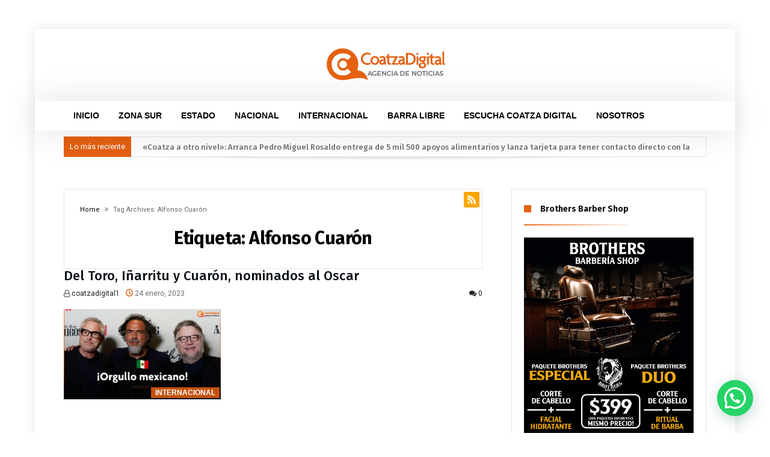

--- FILE ---
content_type: text/html; charset=UTF-8
request_url: https://coatzadigital.mx/tag/alfonso-cuaron/
body_size: 21475
content:
<!DOCTYPE html>
<html lang="es">
<head>
    <meta charset="UTF-8" />
    <meta name="viewport" content="width=device-width, initial-scale=1, maximum-scale=1, user-scalable=0" />
    <link rel="profile" href="http://gmpg.org/xfn/11" />
    <link rel="pingback" href="https://coatzadigital.mx/xmlrpc.php" />
    <title>Alfonso Cuarón &#8211; Coatza Digital</title>
<meta name='robots' content='max-image-preview:large' />
	<style>img:is([sizes="auto" i], [sizes^="auto," i]) { contain-intrinsic-size: 3000px 1500px }</style>
	<link rel='dns-prefetch' href='//fonts.googleapis.com' />
<link rel="alternate" type="application/rss+xml" title="Coatza Digital &raquo; Feed" href="https://coatzadigital.mx/feed/" />
<link rel="alternate" type="application/rss+xml" title="Coatza Digital &raquo; Feed de los comentarios" href="https://coatzadigital.mx/comments/feed/" />
<link rel="alternate" type="application/rss+xml" title="Coatza Digital &raquo; Etiqueta Alfonso Cuarón del feed" href="https://coatzadigital.mx/tag/alfonso-cuaron/feed/" />
<script type="text/javascript">
/* <![CDATA[ */
window._wpemojiSettings = {"baseUrl":"https:\/\/s.w.org\/images\/core\/emoji\/16.0.1\/72x72\/","ext":".png","svgUrl":"https:\/\/s.w.org\/images\/core\/emoji\/16.0.1\/svg\/","svgExt":".svg","source":{"concatemoji":"https:\/\/coatzadigital.mx\/wp-includes\/js\/wp-emoji-release.min.js"}};
/*! This file is auto-generated */
!function(s,n){var o,i,e;function c(e){try{var t={supportTests:e,timestamp:(new Date).valueOf()};sessionStorage.setItem(o,JSON.stringify(t))}catch(e){}}function p(e,t,n){e.clearRect(0,0,e.canvas.width,e.canvas.height),e.fillText(t,0,0);var t=new Uint32Array(e.getImageData(0,0,e.canvas.width,e.canvas.height).data),a=(e.clearRect(0,0,e.canvas.width,e.canvas.height),e.fillText(n,0,0),new Uint32Array(e.getImageData(0,0,e.canvas.width,e.canvas.height).data));return t.every(function(e,t){return e===a[t]})}function u(e,t){e.clearRect(0,0,e.canvas.width,e.canvas.height),e.fillText(t,0,0);for(var n=e.getImageData(16,16,1,1),a=0;a<n.data.length;a++)if(0!==n.data[a])return!1;return!0}function f(e,t,n,a){switch(t){case"flag":return n(e,"\ud83c\udff3\ufe0f\u200d\u26a7\ufe0f","\ud83c\udff3\ufe0f\u200b\u26a7\ufe0f")?!1:!n(e,"\ud83c\udde8\ud83c\uddf6","\ud83c\udde8\u200b\ud83c\uddf6")&&!n(e,"\ud83c\udff4\udb40\udc67\udb40\udc62\udb40\udc65\udb40\udc6e\udb40\udc67\udb40\udc7f","\ud83c\udff4\u200b\udb40\udc67\u200b\udb40\udc62\u200b\udb40\udc65\u200b\udb40\udc6e\u200b\udb40\udc67\u200b\udb40\udc7f");case"emoji":return!a(e,"\ud83e\udedf")}return!1}function g(e,t,n,a){var r="undefined"!=typeof WorkerGlobalScope&&self instanceof WorkerGlobalScope?new OffscreenCanvas(300,150):s.createElement("canvas"),o=r.getContext("2d",{willReadFrequently:!0}),i=(o.textBaseline="top",o.font="600 32px Arial",{});return e.forEach(function(e){i[e]=t(o,e,n,a)}),i}function t(e){var t=s.createElement("script");t.src=e,t.defer=!0,s.head.appendChild(t)}"undefined"!=typeof Promise&&(o="wpEmojiSettingsSupports",i=["flag","emoji"],n.supports={everything:!0,everythingExceptFlag:!0},e=new Promise(function(e){s.addEventListener("DOMContentLoaded",e,{once:!0})}),new Promise(function(t){var n=function(){try{var e=JSON.parse(sessionStorage.getItem(o));if("object"==typeof e&&"number"==typeof e.timestamp&&(new Date).valueOf()<e.timestamp+604800&&"object"==typeof e.supportTests)return e.supportTests}catch(e){}return null}();if(!n){if("undefined"!=typeof Worker&&"undefined"!=typeof OffscreenCanvas&&"undefined"!=typeof URL&&URL.createObjectURL&&"undefined"!=typeof Blob)try{var e="postMessage("+g.toString()+"("+[JSON.stringify(i),f.toString(),p.toString(),u.toString()].join(",")+"));",a=new Blob([e],{type:"text/javascript"}),r=new Worker(URL.createObjectURL(a),{name:"wpTestEmojiSupports"});return void(r.onmessage=function(e){c(n=e.data),r.terminate(),t(n)})}catch(e){}c(n=g(i,f,p,u))}t(n)}).then(function(e){for(var t in e)n.supports[t]=e[t],n.supports.everything=n.supports.everything&&n.supports[t],"flag"!==t&&(n.supports.everythingExceptFlag=n.supports.everythingExceptFlag&&n.supports[t]);n.supports.everythingExceptFlag=n.supports.everythingExceptFlag&&!n.supports.flag,n.DOMReady=!1,n.readyCallback=function(){n.DOMReady=!0}}).then(function(){return e}).then(function(){var e;n.supports.everything||(n.readyCallback(),(e=n.source||{}).concatemoji?t(e.concatemoji):e.wpemoji&&e.twemoji&&(t(e.twemoji),t(e.wpemoji)))}))}((window,document),window._wpemojiSettings);
/* ]]> */
</script>
<style id='wp-emoji-styles-inline-css' type='text/css'>

	img.wp-smiley, img.emoji {
		display: inline !important;
		border: none !important;
		box-shadow: none !important;
		height: 1em !important;
		width: 1em !important;
		margin: 0 0.07em !important;
		vertical-align: -0.1em !important;
		background: none !important;
		padding: 0 !important;
	}
</style>
<link rel='stylesheet' id='wp-block-library-css' href='https://coatzadigital.mx/wp-includes/css/dist/block-library/style.min.css' type='text/css' media='all' />
<style id='wp-block-library-theme-inline-css' type='text/css'>
.wp-block-audio :where(figcaption){color:#555;font-size:13px;text-align:center}.is-dark-theme .wp-block-audio :where(figcaption){color:#ffffffa6}.wp-block-audio{margin:0 0 1em}.wp-block-code{border:1px solid #ccc;border-radius:4px;font-family:Menlo,Consolas,monaco,monospace;padding:.8em 1em}.wp-block-embed :where(figcaption){color:#555;font-size:13px;text-align:center}.is-dark-theme .wp-block-embed :where(figcaption){color:#ffffffa6}.wp-block-embed{margin:0 0 1em}.blocks-gallery-caption{color:#555;font-size:13px;text-align:center}.is-dark-theme .blocks-gallery-caption{color:#ffffffa6}:root :where(.wp-block-image figcaption){color:#555;font-size:13px;text-align:center}.is-dark-theme :root :where(.wp-block-image figcaption){color:#ffffffa6}.wp-block-image{margin:0 0 1em}.wp-block-pullquote{border-bottom:4px solid;border-top:4px solid;color:currentColor;margin-bottom:1.75em}.wp-block-pullquote cite,.wp-block-pullquote footer,.wp-block-pullquote__citation{color:currentColor;font-size:.8125em;font-style:normal;text-transform:uppercase}.wp-block-quote{border-left:.25em solid;margin:0 0 1.75em;padding-left:1em}.wp-block-quote cite,.wp-block-quote footer{color:currentColor;font-size:.8125em;font-style:normal;position:relative}.wp-block-quote:where(.has-text-align-right){border-left:none;border-right:.25em solid;padding-left:0;padding-right:1em}.wp-block-quote:where(.has-text-align-center){border:none;padding-left:0}.wp-block-quote.is-large,.wp-block-quote.is-style-large,.wp-block-quote:where(.is-style-plain){border:none}.wp-block-search .wp-block-search__label{font-weight:700}.wp-block-search__button{border:1px solid #ccc;padding:.375em .625em}:where(.wp-block-group.has-background){padding:1.25em 2.375em}.wp-block-separator.has-css-opacity{opacity:.4}.wp-block-separator{border:none;border-bottom:2px solid;margin-left:auto;margin-right:auto}.wp-block-separator.has-alpha-channel-opacity{opacity:1}.wp-block-separator:not(.is-style-wide):not(.is-style-dots){width:100px}.wp-block-separator.has-background:not(.is-style-dots){border-bottom:none;height:1px}.wp-block-separator.has-background:not(.is-style-wide):not(.is-style-dots){height:2px}.wp-block-table{margin:0 0 1em}.wp-block-table td,.wp-block-table th{word-break:normal}.wp-block-table :where(figcaption){color:#555;font-size:13px;text-align:center}.is-dark-theme .wp-block-table :where(figcaption){color:#ffffffa6}.wp-block-video :where(figcaption){color:#555;font-size:13px;text-align:center}.is-dark-theme .wp-block-video :where(figcaption){color:#ffffffa6}.wp-block-video{margin:0 0 1em}:root :where(.wp-block-template-part.has-background){margin-bottom:0;margin-top:0;padding:1.25em 2.375em}
</style>
<style id='classic-theme-styles-inline-css' type='text/css'>
/*! This file is auto-generated */
.wp-block-button__link{color:#fff;background-color:#32373c;border-radius:9999px;box-shadow:none;text-decoration:none;padding:calc(.667em + 2px) calc(1.333em + 2px);font-size:1.125em}.wp-block-file__button{background:#32373c;color:#fff;text-decoration:none}
</style>
<style id='joinchat-button-style-inline-css' type='text/css'>
.wp-block-joinchat-button{border:none!important;text-align:center}.wp-block-joinchat-button figure{display:table;margin:0 auto;padding:0}.wp-block-joinchat-button figcaption{font:normal normal 400 .6em/2em var(--wp--preset--font-family--system-font,sans-serif);margin:0;padding:0}.wp-block-joinchat-button .joinchat-button__qr{background-color:#fff;border:6px solid #25d366;border-radius:30px;box-sizing:content-box;display:block;height:200px;margin:auto;overflow:hidden;padding:10px;width:200px}.wp-block-joinchat-button .joinchat-button__qr canvas,.wp-block-joinchat-button .joinchat-button__qr img{display:block;margin:auto}.wp-block-joinchat-button .joinchat-button__link{align-items:center;background-color:#25d366;border:6px solid #25d366;border-radius:30px;display:inline-flex;flex-flow:row nowrap;justify-content:center;line-height:1.25em;margin:0 auto;text-decoration:none}.wp-block-joinchat-button .joinchat-button__link:before{background:transparent var(--joinchat-ico) no-repeat center;background-size:100%;content:"";display:block;height:1.5em;margin:-.75em .75em -.75em 0;width:1.5em}.wp-block-joinchat-button figure+.joinchat-button__link{margin-top:10px}@media (orientation:landscape)and (min-height:481px),(orientation:portrait)and (min-width:481px){.wp-block-joinchat-button.joinchat-button--qr-only figure+.joinchat-button__link{display:none}}@media (max-width:480px),(orientation:landscape)and (max-height:480px){.wp-block-joinchat-button figure{display:none}}

</style>
<style id='global-styles-inline-css' type='text/css'>
:root{--wp--preset--aspect-ratio--square: 1;--wp--preset--aspect-ratio--4-3: 4/3;--wp--preset--aspect-ratio--3-4: 3/4;--wp--preset--aspect-ratio--3-2: 3/2;--wp--preset--aspect-ratio--2-3: 2/3;--wp--preset--aspect-ratio--16-9: 16/9;--wp--preset--aspect-ratio--9-16: 9/16;--wp--preset--color--black: #000000;--wp--preset--color--cyan-bluish-gray: #abb8c3;--wp--preset--color--white: #ffffff;--wp--preset--color--pale-pink: #f78da7;--wp--preset--color--vivid-red: #cf2e2e;--wp--preset--color--luminous-vivid-orange: #ff6900;--wp--preset--color--luminous-vivid-amber: #fcb900;--wp--preset--color--light-green-cyan: #7bdcb5;--wp--preset--color--vivid-green-cyan: #00d084;--wp--preset--color--pale-cyan-blue: #8ed1fc;--wp--preset--color--vivid-cyan-blue: #0693e3;--wp--preset--color--vivid-purple: #9b51e0;--wp--preset--gradient--vivid-cyan-blue-to-vivid-purple: linear-gradient(135deg,rgba(6,147,227,1) 0%,rgb(155,81,224) 100%);--wp--preset--gradient--light-green-cyan-to-vivid-green-cyan: linear-gradient(135deg,rgb(122,220,180) 0%,rgb(0,208,130) 100%);--wp--preset--gradient--luminous-vivid-amber-to-luminous-vivid-orange: linear-gradient(135deg,rgba(252,185,0,1) 0%,rgba(255,105,0,1) 100%);--wp--preset--gradient--luminous-vivid-orange-to-vivid-red: linear-gradient(135deg,rgba(255,105,0,1) 0%,rgb(207,46,46) 100%);--wp--preset--gradient--very-light-gray-to-cyan-bluish-gray: linear-gradient(135deg,rgb(238,238,238) 0%,rgb(169,184,195) 100%);--wp--preset--gradient--cool-to-warm-spectrum: linear-gradient(135deg,rgb(74,234,220) 0%,rgb(151,120,209) 20%,rgb(207,42,186) 40%,rgb(238,44,130) 60%,rgb(251,105,98) 80%,rgb(254,248,76) 100%);--wp--preset--gradient--blush-light-purple: linear-gradient(135deg,rgb(255,206,236) 0%,rgb(152,150,240) 100%);--wp--preset--gradient--blush-bordeaux: linear-gradient(135deg,rgb(254,205,165) 0%,rgb(254,45,45) 50%,rgb(107,0,62) 100%);--wp--preset--gradient--luminous-dusk: linear-gradient(135deg,rgb(255,203,112) 0%,rgb(199,81,192) 50%,rgb(65,88,208) 100%);--wp--preset--gradient--pale-ocean: linear-gradient(135deg,rgb(255,245,203) 0%,rgb(182,227,212) 50%,rgb(51,167,181) 100%);--wp--preset--gradient--electric-grass: linear-gradient(135deg,rgb(202,248,128) 0%,rgb(113,206,126) 100%);--wp--preset--gradient--midnight: linear-gradient(135deg,rgb(2,3,129) 0%,rgb(40,116,252) 100%);--wp--preset--font-size--small: 13px;--wp--preset--font-size--medium: 20px;--wp--preset--font-size--large: 36px;--wp--preset--font-size--x-large: 42px;--wp--preset--spacing--20: 0.44rem;--wp--preset--spacing--30: 0.67rem;--wp--preset--spacing--40: 1rem;--wp--preset--spacing--50: 1.5rem;--wp--preset--spacing--60: 2.25rem;--wp--preset--spacing--70: 3.38rem;--wp--preset--spacing--80: 5.06rem;--wp--preset--shadow--natural: 6px 6px 9px rgba(0, 0, 0, 0.2);--wp--preset--shadow--deep: 12px 12px 50px rgba(0, 0, 0, 0.4);--wp--preset--shadow--sharp: 6px 6px 0px rgba(0, 0, 0, 0.2);--wp--preset--shadow--outlined: 6px 6px 0px -3px rgba(255, 255, 255, 1), 6px 6px rgba(0, 0, 0, 1);--wp--preset--shadow--crisp: 6px 6px 0px rgba(0, 0, 0, 1);}:where(.is-layout-flex){gap: 0.5em;}:where(.is-layout-grid){gap: 0.5em;}body .is-layout-flex{display: flex;}.is-layout-flex{flex-wrap: wrap;align-items: center;}.is-layout-flex > :is(*, div){margin: 0;}body .is-layout-grid{display: grid;}.is-layout-grid > :is(*, div){margin: 0;}:where(.wp-block-columns.is-layout-flex){gap: 2em;}:where(.wp-block-columns.is-layout-grid){gap: 2em;}:where(.wp-block-post-template.is-layout-flex){gap: 1.25em;}:where(.wp-block-post-template.is-layout-grid){gap: 1.25em;}.has-black-color{color: var(--wp--preset--color--black) !important;}.has-cyan-bluish-gray-color{color: var(--wp--preset--color--cyan-bluish-gray) !important;}.has-white-color{color: var(--wp--preset--color--white) !important;}.has-pale-pink-color{color: var(--wp--preset--color--pale-pink) !important;}.has-vivid-red-color{color: var(--wp--preset--color--vivid-red) !important;}.has-luminous-vivid-orange-color{color: var(--wp--preset--color--luminous-vivid-orange) !important;}.has-luminous-vivid-amber-color{color: var(--wp--preset--color--luminous-vivid-amber) !important;}.has-light-green-cyan-color{color: var(--wp--preset--color--light-green-cyan) !important;}.has-vivid-green-cyan-color{color: var(--wp--preset--color--vivid-green-cyan) !important;}.has-pale-cyan-blue-color{color: var(--wp--preset--color--pale-cyan-blue) !important;}.has-vivid-cyan-blue-color{color: var(--wp--preset--color--vivid-cyan-blue) !important;}.has-vivid-purple-color{color: var(--wp--preset--color--vivid-purple) !important;}.has-black-background-color{background-color: var(--wp--preset--color--black) !important;}.has-cyan-bluish-gray-background-color{background-color: var(--wp--preset--color--cyan-bluish-gray) !important;}.has-white-background-color{background-color: var(--wp--preset--color--white) !important;}.has-pale-pink-background-color{background-color: var(--wp--preset--color--pale-pink) !important;}.has-vivid-red-background-color{background-color: var(--wp--preset--color--vivid-red) !important;}.has-luminous-vivid-orange-background-color{background-color: var(--wp--preset--color--luminous-vivid-orange) !important;}.has-luminous-vivid-amber-background-color{background-color: var(--wp--preset--color--luminous-vivid-amber) !important;}.has-light-green-cyan-background-color{background-color: var(--wp--preset--color--light-green-cyan) !important;}.has-vivid-green-cyan-background-color{background-color: var(--wp--preset--color--vivid-green-cyan) !important;}.has-pale-cyan-blue-background-color{background-color: var(--wp--preset--color--pale-cyan-blue) !important;}.has-vivid-cyan-blue-background-color{background-color: var(--wp--preset--color--vivid-cyan-blue) !important;}.has-vivid-purple-background-color{background-color: var(--wp--preset--color--vivid-purple) !important;}.has-black-border-color{border-color: var(--wp--preset--color--black) !important;}.has-cyan-bluish-gray-border-color{border-color: var(--wp--preset--color--cyan-bluish-gray) !important;}.has-white-border-color{border-color: var(--wp--preset--color--white) !important;}.has-pale-pink-border-color{border-color: var(--wp--preset--color--pale-pink) !important;}.has-vivid-red-border-color{border-color: var(--wp--preset--color--vivid-red) !important;}.has-luminous-vivid-orange-border-color{border-color: var(--wp--preset--color--luminous-vivid-orange) !important;}.has-luminous-vivid-amber-border-color{border-color: var(--wp--preset--color--luminous-vivid-amber) !important;}.has-light-green-cyan-border-color{border-color: var(--wp--preset--color--light-green-cyan) !important;}.has-vivid-green-cyan-border-color{border-color: var(--wp--preset--color--vivid-green-cyan) !important;}.has-pale-cyan-blue-border-color{border-color: var(--wp--preset--color--pale-cyan-blue) !important;}.has-vivid-cyan-blue-border-color{border-color: var(--wp--preset--color--vivid-cyan-blue) !important;}.has-vivid-purple-border-color{border-color: var(--wp--preset--color--vivid-purple) !important;}.has-vivid-cyan-blue-to-vivid-purple-gradient-background{background: var(--wp--preset--gradient--vivid-cyan-blue-to-vivid-purple) !important;}.has-light-green-cyan-to-vivid-green-cyan-gradient-background{background: var(--wp--preset--gradient--light-green-cyan-to-vivid-green-cyan) !important;}.has-luminous-vivid-amber-to-luminous-vivid-orange-gradient-background{background: var(--wp--preset--gradient--luminous-vivid-amber-to-luminous-vivid-orange) !important;}.has-luminous-vivid-orange-to-vivid-red-gradient-background{background: var(--wp--preset--gradient--luminous-vivid-orange-to-vivid-red) !important;}.has-very-light-gray-to-cyan-bluish-gray-gradient-background{background: var(--wp--preset--gradient--very-light-gray-to-cyan-bluish-gray) !important;}.has-cool-to-warm-spectrum-gradient-background{background: var(--wp--preset--gradient--cool-to-warm-spectrum) !important;}.has-blush-light-purple-gradient-background{background: var(--wp--preset--gradient--blush-light-purple) !important;}.has-blush-bordeaux-gradient-background{background: var(--wp--preset--gradient--blush-bordeaux) !important;}.has-luminous-dusk-gradient-background{background: var(--wp--preset--gradient--luminous-dusk) !important;}.has-pale-ocean-gradient-background{background: var(--wp--preset--gradient--pale-ocean) !important;}.has-electric-grass-gradient-background{background: var(--wp--preset--gradient--electric-grass) !important;}.has-midnight-gradient-background{background: var(--wp--preset--gradient--midnight) !important;}.has-small-font-size{font-size: var(--wp--preset--font-size--small) !important;}.has-medium-font-size{font-size: var(--wp--preset--font-size--medium) !important;}.has-large-font-size{font-size: var(--wp--preset--font-size--large) !important;}.has-x-large-font-size{font-size: var(--wp--preset--font-size--x-large) !important;}
:where(.wp-block-post-template.is-layout-flex){gap: 1.25em;}:where(.wp-block-post-template.is-layout-grid){gap: 1.25em;}
:where(.wp-block-columns.is-layout-flex){gap: 2em;}:where(.wp-block-columns.is-layout-grid){gap: 2em;}
:root :where(.wp-block-pullquote){font-size: 1.5em;line-height: 1.6;}
</style>
<link rel='stylesheet' id='s_pdf_styles-css' href='https://coatzadigital.mx/wp-content/plugins/simple-pdf-viewer/css/style.css' type='text/css' media='all' />
<style id='wpxpo-global-style-inline-css' type='text/css'>
:root {
			--preset-color1: #037fff;
			--preset-color2: #026fe0;
			--preset-color3: #071323;
			--preset-color4: #132133;
			--preset-color5: #34495e;
			--preset-color6: #787676;
			--preset-color7: #f0f2f3;
			--preset-color8: #f8f9fa;
			--preset-color9: #ffffff;
			}
</style>
<link rel='stylesheet' id='wp-components-css' href='https://coatzadigital.mx/wp-includes/css/dist/components/style.min.css' type='text/css' media='all' />
<link rel='stylesheet' id='godaddy-styles-css' href='https://coatzadigital.mx/wp-content/mu-plugins/vendor/wpex/godaddy-launch/includes/Dependencies/GoDaddy/Styles/build/latest.css' type='text/css' media='all' />
<link rel='stylesheet' id='js_composer_custom_css-css' href='//coatzadigital.mx/wp-content/uploads/js_composer/custom.css' type='text/css' media='all' />
<link rel='stylesheet' id='Fira+Sans-css' href='https://fonts.googleapis.com/css?family=Fira+Sans%3A300%2C300italic%2Cregular%2Citalic%2C500%2C500italic%2C700%2C700italic' type='text/css' media='all' />
<link rel='stylesheet' id='kolyoum-default-css' href='https://coatzadigital.mx/wp-content/themes/kolyoum/css/style.css' type='text/css' media='all' />
<style id='kolyoum-default-inline-css' type='text/css'>

a:hover{color:#e46112}
::selection{background:#e46112}
a.more-link, button, .btn-link, input[type="button"], input[type="reset"], input[type="submit"] { background-color:#e46112}
button:active, .btn-link:active, input[type="button"]:active, input[type="reset"]:active, input[type="submit"]:active { background-color:#e46112}
.gotop:hover { background-color:#e46112}
.top-search { background-color:#e46112}
.primary-menu ul#menu-primary > li.current-menu-parent, .primary-menu ul#menu-primary > li.current-menu-ancestor, .primary-menu ul#menu-primary > li.current-menu-item, .primary-menu ul#menu-primary > li.current_page_item { color: #e46112; }
.primary-menu ul#menu-primary > li.current-menu-parent > a, .primary-menu ul#menu-primary > li.current-menu-ancestor > a, .primary-menu ul#menu-primary > li.current-menu-item > a, .primary-menu ul#menu-primary > li.current_page_item > a { color: #e46112; }
.primary-menu ul#menu-primary > li:hover > a { color: #e46112; }
.primary-menu ul#menu-primary li.bd_menu_item ul.sub-menu li:hover > ul.sub-menu, .primary-menu ul#menu-primary li.bd_mega_menu:hover > ul.bd_mega.sub-menu, .primary-menu ul#menu-primary li.bd_menu_item:hover > ul.sub-menu, .primary-menu ul#menu-primary .sub_cats_posts { border-top-color: #e46112; }
div.nav-menu.primary-menu-dark a.menu-trigger:hover i, div.nav-menu.primary-menu-light a.menu-trigger:hover i, div.nav-menu.primary-menu-light a.menu-trigger.active i, div.nav-menu.primary-menu-dark a.menu-trigger.active i { background: #e46112; }
span.bd-criteria-percentage { background: #e46112; color: #e46112; }
.divider-colors { background: #e46112; }
.blog-v1 article .entry-meta a { color: #e46112; }
.blog-v1 article .article-formats { background-color: #e46112; }
.cat-links { background-color: #e46112; }
.new-box { border-top-color: #e46112; }
.widget a:hover { color: #e46112; }
.timeline-article a:hover i {
    color: #e46112;
}
h4.block-title:before {background: #e46112;}
#header.bdayh-header.a {background: #e46112;}
.bdaia-load-comments-btn a:hover,
.bd-more-btn:hover{
    border-color: #e46112 ;
    background-color: #e46112 ;
}
#bdaia-cats-builder ul.slick-dots li.slick-active button{
	background: #e46112;
}
.bdaia-cats-more-btn,
.bbd-post-cat-content, .bbd-post-cat-content a,
.blog-v1 article a.more-link { color: #e46112; }
#big-grids .flex-next:hover,
#big-grids .flex-prev:hover,
.featured-title:hover .featured-cat a,
.featured-title .featured-comment a,
.big-grids-container .flex-control-paging li a.flex-active,
.tagcloud a:hover { background: #e46112; }
.featured-title:hover .bd-cat-link:before {border-top-color: #e46112;}
.featured-title .featured-comment a:after {
    border-color: #e46112 rgba(0, 0, 0, 0) rgba(0, 0, 0, 0) rgba(0, 0, 0, 0);
}
ul.tabs_nav li.active a { background: #e46112; }
.widget.bd-login .login_user .bio-author-desc a { color: #e46112; }
.comment-reply-link, .comment-reply-link:link, .comment-reply-link:active { color: #e46112; }

.slider-flex ol.flex-control-paging li a.flex-active { background: #e46112; }
#folio-main ul#filters li a.selected { background: #e46112; }
.search-mobile button.search-button { background: #e46112; }
.bdaia-pagination .current {
background-color: #e46112;
border-color: #e46112;
}
.gotop{background: #e46112;}
.ei-slider-thumbs li.ei-slider-element {background: #e46112;}
.ei-title h2,
.ei-title h3 {border-right-color: #e46112;}
.sk-circle .sk-child:before,
#reading-position-indicator{background: #e46112;}
#bdCheckAlso{border-top-color: #e46112;}
.woocommerce .product .onsale, .woocommerce .product a.button:hover, .woocommerce .product #respond input#submit:hover, .woocommerce .checkout input#place_order:hover, .woocommerce .woocommerce.widget .button:hover, .single-product .product .summary .cart .button:hover, .woocommerce-cart .woocommerce table.cart .button:hover, .woocommerce-cart .woocommerce .shipping-calculator-form .button:hover, .woocommerce .woocommerce-message .button:hover, .woocommerce .woocommerce-error .button:hover, .woocommerce .woocommerce-info .button:hover, .woocommerce-checkout .woocommerce input.button:hover, .woocommerce-page .woocommerce a.button:hover, .woocommerce-account div.woocommerce .button:hover, .woocommerce.widget .ui-slider .ui-slider-handle, .woocommerce.widget.widget_layered_nav_filters ul li a {background: none repeat scroll 0 0 #e46112 !important}
.bdaia-post-content blockquote p,
blockquote p{
color: #e46112;
}
.bdaia-ns-wrap:after {background:#e46112}
.bdaia-header-default #navigation .primary-menu ul#menu-primary > li >.bd_mega.sub-menu,
.bdaia-header-default #navigation .primary-menu ul#menu-primary > li > .sub-menu,
.bdaia-header-default #navigation .primary-menu ul#menu-primary .sub_cats_posts {border-top-color: #e46112}
.bdaia-header-default #navigation .primary-menu ul#menu-primary > li:hover > a:after,
.bdaia-header-default #navigation .primary-menu ul#menu-primary > li.current-menu-item > a:after,
.bdaia-header-default #navigation .primary-menu ul#menu-primary > li.current-menu-ancestor > a:after,
.bdaia-header-default #navigation .primary-menu ul#menu-primary > li.current-menu-parent > a:after {background:#e46112}
.bdaia-header-default #navigation .primary-menu #menu-primary > li:hover > a{color: #e46112}


.bdaia-header-default #navigation .primary-menu #menu-primary>li.bd_mega_menu:hover > a:before, 
.bdaia-header-default #navigation .primary-menu #menu-primary>li.menu-item-object-category.bd_cats_menu:hover>a:before, 
.bdaia-header-default #navigation .primary-menu #menu-primary>li.menu-item-has-children:hover>a:before {
    border-top-color:#e46112;
}

.article__box { border-color:#e46112; }

.bdayh-click-open{background:#e46112}
div.bdaia-alert-new-posts-inner,
.bdaia-header-default .header-wrapper{border-top-color: #e46112}
.bdaia-post-content blockquote p,
blockquote p{color: #e46112}
.bdaia-post-content a {color: #e46112}
div.widget.bdaia-widget.bdaia-widget-timeline .widget-inner a:hover,
div.widget.bdaia-widget.bdaia-widget-timeline .widget-inner a:hover span.bdayh-date {
    color: #e46112;
}
div.widget.bdaia-widget.bdaia-widget-timeline .widget-inner a:hover span.bdayh-date:before {
    background: #e46112;
    border-color: #e46112;
}
#navigation .bdaia-alert-new-posts,
div.bdaia-tabs.horizontal-tabs ul.nav-tabs li.current:before,
div.bdaia-toggle h4.bdaia-toggle-head.toggle-head-open span.bdaia-sio {
    background: #e46112;
}
.woocommerce .product .onsale, .woocommerce .product a.button:hover, .woocommerce .product #respond input#submit:hover, .woocommerce .checkout input#place_order:hover, .woocommerce .woocommerce.widget .button:hover, .single-product .product .summary .cart .button:hover, .woocommerce-cart .woocommerce table.cart .button:hover, .woocommerce-cart .woocommerce .shipping-calculator-form .button:hover, .woocommerce .woocommerce-message .button:hover, .woocommerce .woocommerce-error .button:hover, .woocommerce .woocommerce-info .button:hover, .woocommerce-checkout .woocommerce input.button:hover, .woocommerce-page .woocommerce a.button:hover, .woocommerce-account div.woocommerce .button:hover, .woocommerce.widget .ui-slider .ui-slider-handle, .woocommerce.widget.widget_layered_nav_filters ul li a {
    background: none repeat scroll 0 0 #e46112 !important
}
div.bdaia-post-count {border-left-color :#e46112}

aside#bd-MobileSiderbar svg,
#bdaia-selector #bdaia-selector-toggle {background:#e46112}

div.bdaia-blocks.bdaia-block22 div.block-article hr{background:#e46112}
div.bdaia-blocks.bdaia-block22 div.block-article .post-more-btn a,
div.bdaia-blocks.bdaia-block22 div.block-article .post-more-btn a:hover,
div.bdaia-blocks.bdaia-block22 div.block-article .bdaia-post-cat-list a,
div.bdaia-blocks.bdaia-block22 div.block-article .bdaia-post-cat-list a:hover{color:#e46112}
div.bd-footer-top-area .tagcloud span,
div.bd-footer-top-area .tagcloud a:hover {background: #e46112;}
.bdaia-header-default #navigation.mainnav-dark .primary-menu ul#menu-primary > li:hover > a,
.bdaia-header-default #navigation.mainnav-dark .primary-menu ul#menu-primary > li.current-menu-item > a,
.bdaia-header-default #navigation.mainnav-dark .primary-menu ul#menu-primary > li.current-menu-ancestor > a,
.bdaia-header-default #navigation.mainnav-dark .primary-menu ul#menu-primary > li.current-menu-parent > a {background: #e46112;}
.bdaia-header-default #navigation.dropdown-light .primary-menu ul#menu-primary li.bd_mega_menu div.bd_mega ul.bd_mega.sub-menu li a:hover,
.bdaia-header-default #navigation.dropdown-light .primary-menu ul#menu-primary li.bd_menu_item ul.sub-menu li a:hover,
.bdaia-header-default #navigation.dropdown-light .primary-menu ul#menu-primary .sub_cats_posts a:hover {color: #e46112;}
#reading-position-indicator {box-shadow: 0 0 10px #e46112;}
.bdaia-header-default #navigation.dropdown-light .bdaia-alert-new-posts-inner ul li a:hover,
div.bd-footer-light div.bd-footer-top-area a:hover,
div.bd-footer-light div.bdaia-footer-area a:hover,
div.bd-footer-light div.bdaia-footer-widgets a:hover,
div.bd-footer-light div.widget.bdaia-widget.bdaia-widget-timeline .widget-inner a:hover,
div.bd-footer-light div.widget.bdaia-widget.bdaia-widget-timeline .widget-inner a:hover span.bdayh-date {color: #e46112;}
div.bd-footer-light div.bdaia-footer-widgets .carousel-nav a:hover {background-color: #e46112;border-color: #e46112;}
.search-mobile button.search-button:hover, #submit_comment:hover, .post-password-form input[type=submit]:hover, #searchform input[type=submit]:hover, #reviews input[type=submit]:hover, input.wpcf7-form-control.wpcf7-submit:hover, button:hover, .bbd-search-btn:hover,
div.widget.bdaia-widget .widget-inner .bdaia-wb9 .bwb-article-img-container > a:after,
 .bdaia-header-default #navigation.nav-boxed.mainnav-dark .primary-menu ul#menu-primary > li:hover > a, .bdaia-header-default #navigation.nav-boxed.mainnav-dark .primary-menu ul#menu-primary > li.current-menu-item > a, .bdaia-header-default #navigation.nav-boxed.mainnav-dark .primary-menu ul#menu-primary > li.current-menu-ancestor > a, .bdaia-header-default #navigation.nav-boxed.mainnav-dark .primary-menu ul#menu-primary > li.current-menu-parent > a {background:#e46112}
 .bdaia-header-default #navigation.mainnav-dark:not(.nav-boxed) .primary-menu ul#menu-primary > li:hover > a, .bdaia-header-default #navigation.mainnav-dark:not(.nav-boxed) .primary-menu ul#menu-primary > li.current-menu-item > a, .bdaia-header-default #navigation.mainnav-dark:not(.nav-boxed) .primary-menu ul#menu-primary > li.current-menu-ancestor > a, .bdaia-header-default #navigation.mainnav-dark:not(.nav-boxed) .primary-menu ul#menu-primary > li.current-menu-parent > a{background:#e46112}
 .articles-box.articles-box-block644 .articles-box-items > li .article-thumb::before{background: -webkit-linear-gradient(to bottom, #e46112, transparent);background: linear-gradient(to bottom, #e46112, transparent);}
 .articles-box-title .articles-box-title-arrow-nav li a:hover,
 .articles-box-title h3::before,
 .articles-box-title h3::after,
 .load-more-btn:hover,
 .articles-box-items > li .day-month::before,
 .article-more-link,
 .articles-box.articles-box-block644 .articles-box-items > li .day-month::before{background:#e46112}
 .articles-box-title h3::after {background: -webkit-linear-gradient(176deg, #e46112, transparent);background: linear-gradient(176deg, #e46112, transparent);}.slick-dots li.slick-active button, .slick-dots li button:hover{background:#e46112}.bd-loading{border-left-color:#e46112}div.bd-sidebar .widget .bdaia-widget-tabs .bdaia-tabs-nav > li.active a{}div.bd-sidebar .widget .bdaia-widget-tabs .bdaia-tabs-nav > li.active a::after{border-top-color:#e46112}
 .widget-box-title h3::before{background:#e46112}
 .widget-box-title h3::after{background:-webkit-linear-gradient(176deg,#e46112,transparent);background: linear-gradient(176deg,#e46112,transparent);}
 .rating-percentages .rating-percentages-inner span{background-color:#e46112;background: -webkit-linear-gradient(to left,#e46112, transparent);background: linear-gradient(to left,#e46112, transparent);}
 .widget.bdaia-widget.widget_mc4wp_form_widget .bdaia-mc4wp-form-icon span{color:#e46112}
 .page-nav ul li.current,.page-nav .page-standard > span:hover{border-color:#e46112;background-color:#e46112;}
 @media (min-width: 768px){
    .article-next-prev a::after{color:#e46112}
 }
 div.bd-sidebar .widget .bdaia-widget-tabs .bdaia-tabs-nav > li.active a::after {
    background: -webkit-linear-gradient(176deg, transparent, #e46112, transparent);
    background: linear-gradient(176deg, transparent, #e46112, transparent);
}


.breaking-title,
div.bdaia-footer input[type="submit"]{background:#e46112}
.articles-box-title .articles-box-filter-links li.active a { color : #e46112 }
div.widget.bdaia-widget.bd-tweets .widget-inner .bdaia-io { color : #e46112 }

.bd-subnav-wrapper .sub-nav>li.current-menu-item::after,
.bdaia-header-default #navigation.mainnav-dark:not(.nav-boxed) .primary-menu ul#menu-primary>li:hover>a, .bdaia-header-default #navigation.mainnav-dark:not(.nav-boxed) .primary-menu ul#menu-primary>li.current-menu-item>a, .bdaia-header-default #navigation.mainnav-dark:not(.nav-boxed) .primary-menu ul#menu-primary>li.current-menu-ancestor>a, .bdaia-header-default #navigation.mainnav-dark:not(.nav-boxed) .primary-menu ul#menu-primary>li.current-menu-parent>a, .bdaia-header-default #navigation.nav-bg-gradient .primary-menu ul#menu-primary>li:hover>a, .bdaia-header-default #navigation.nav-bg-gradient .primary-menu ul#menu-primary>li.current-menu-item>a, .bdaia-header-default #navigation.nav-bg-gradient .primary-menu ul#menu-primary>li.current-menu-ancestor>a, .bdaia-header-default #navigation.nav-bg-gradient .primary-menu ul#menu-primary>li.current-menu-parent>a {background:#e46112}

.articles-box.articles-box-block654 .articles-box-items .articles-box-item .article-info-cat a.bd-cat-link,
.articles-box.articles-box-block652 .articles-box-items .articles-box-item:nth-child(1) .article-info-cat a.bd-cat-link, .articles-box.articles-box-block652 .articles-box-items .articles-box-item:nth-child(2) .article-info-cat a.bd-cat-link { color : #e46112 }
.articles-box.articles-box-block652 .articles-box-items .articles-box-item svg g,
.articles-box.articles-box-block654 .articles-box-items .articles-box-item svg g {fill: #e46112;}
article blockquote.bdaia-blockquotes, blockquote.bdaia-blockquotes, blockquote.bdaia-blockquotes.bdaia-bpull:before, blockquote.bdaia-blockquotes.bdaia-bpull:after { color : #e46112 }
._short_related h3, ._short_related h3::after { background:#e46112; }
.btn-circle::before { box-shadow: inset 0 0 0 3px #e46112; }
.btn-circle { color : #e46112 } 
body.rtl .widget-box-title h3::after {
    background: -webkit-linear-gradient(-160deg,#e46112,transparent);
    background: linear-gradient(-160deg,#e46112,transparent);
    aside.bd-push-menu .search-mobile .search-submit { background:#e46112; }
}

.search-mobile .search-submit { background:#e46112; }

div.bd_element_widget.articles-box-block0054 .bd_widget_article_title .article-title a:hover,
div.bd_element_widget.articles-box-block0054 .bd_widget_article_readmore a:hover,
div.bd_element_widget.articles-box-block0054 .bd_widget_article_meta_footer a:hover,
div.bd_element_widget.articles-box-block0054 div.bdaia-post-sharing ul li,
div.bd_element_widget.articles-box-block0054 div.bdaia-post-sharing ul li a,
div.bd_element_widget.articles-box-block0054 .articles-box-items .articles-box-item a.bd-cat-link,

div.bd_element_widget.articles-box-block0055 .bd_widget_article_title .article-title a:hover,
div.bd_element_widget.articles-box-block0055 .bd_widget_article_readmore a:hover,
div.bd_element_widget.articles-box-block0055 .bd_widget_article_meta_footer a:hover,
div.bd_element_widget.articles-box-block0055 div.bdaia-post-sharing ul li,
div.bd_element_widget.articles-box-block0055 div.bdaia-post-sharing ul li a,
div.bd_element_widget.articles-box-block0055 .articles-box-items .articles-box-item a.bd-cat-link { color:#e46112!important; }

.bd_f_button:hover svg { fill:#e46112!important; }

 @media only screen and (max-width: 900px){.bd-push-menu-open aside.bd-push-menu, aside.bd-push-menu.light-skin{background:rgba(226,226,226,0.86);background: rgba(226,226,226,0.86);
				background: -webkit-linear-gradient(176deg,rgba(228,97,18,0.93),rgba(226,226,226,0.86));
				background: linear-gradient(176deg,rgba(228,97,18,0.93),rgba(226,226,226,0.86));}}div.bg-cover{background:#ffffff;background: #ffffff;
            background: -webkit-linear-gradient(176deg,,#ffffff);
            background: linear-gradient(176deg,,#ffffff);}div.bg-cover::before {}.bdaia-header-default #navigation .primary-menu ul#menu-primary > li > .bd_mega.sub-menu, .bdaia-header-default #navigation .primary-menu ul#menu-primary > li > .sub-menu, .bdaia-header-default #navigation .primary-menu ul#menu-primary .sub_cats_posts { border-top-color : #000000 }.bdaia-header-default #navigation .primary-menu ul#menu-primary > li:hover > a:after, .bdaia-header-default #navigation .primary-menu ul#menu-primary > li.current-menu-item > a:after, .bdaia-header-default #navigation .primary-menu ul#menu-primary > li.current-menu-ancestor > a:after, .bdaia-header-default #navigation .primary-menu ul#menu-primary > li.current-menu-parent > a:after { background : #000000 }.bdaia-header-default div.topbar, .bdaia-header-default div.topbar.topbar-light { background: #e46112 }
		div.articles-box .articles-box-title h3::before,
		div.articles-box .article-more-link,
		div.articles-box .load-more-btn:hover{background-color:var(--blocks-color);}
div.articles-box .article-title a:hover,
div.articles-box .article-meta-info a:hover,
div.articles-box .articles-box-title a:hover{color:var(--blocks-color)}
div.articles-box .article-more-link2:hover{color:var(--blocks-color)}
div.articles-box.articles-box-block644 .articles-box-items > li .article-thumb::before { background: -webkit-linear-gradient(to bottom, var(--blocks-color), transparent, transparent);
  background: linear-gradient(to bottom, var(--blocks-color), transparent, transparent);}
div.articles-box .articles-box-title .articles-box-title-arrow-nav li a:hover,
div.articles-box .articles-box-title h3::before,
div.articles-box .load-more-btn:hover,
div.articles-box .articles-box-items > li .day-month::before,
div.articles-box .article-more-link,
div.articles-box.articles-box-block644 .articles-box-items > li .day-month::before{background:var(--blocks-color)}
div.articles-box .articles-box-title h3::after { 
	background-color: transparent;
	background: -webkit-linear-gradient( 176deg, var(--blocks-color), transparent, transparent );
	background: linear-gradient( 176deg, var(--blocks-color), transparent ); 
}

div.articles-box .slick-dots li.slick-active button,
div.articles-box .slick-dots li button:hover{background:var(--blocks-color)}
div.articles-box .bd-loading{border-left-color:var(--blocks-color)}

div.articles-box .rating-percentages .rating-percentages-inner span { background-color: var(--blocks-color);
  background: -webkit-linear-gradient(to left,var(--blocks-color), transparent, transparent);
  background: linear-gradient(to left,var(--blocks-color), transparent, transparent); }

div.articles-box .articles-box-title.articles-box-title-s7 h3{background:var(--blocks-color)}
div.articles-box .articles-box-title.articles-box-title-s7{border-bottom-color:var(--blocks-color)}
div.articles-box .articles-box-title .articles-box-filter-links li.active a { color : var(--blocks-color) }
div.articles-box.articles-box-block651 .articles-box-items { background: var(--blocks-color) }
div.articles-box.articles-box-block652 .articles-box-items .articles-box-item:nth-child(1) .article-info-cat a.bd-cat-link,
div.articles-box.articles-box-block652 .articles-box-items .articles-box-item:nth-child(2) .article-info-cat a.bd-cat-link,
div.articles-box.articles-box-block652 .articles-box-items .articles-box-item:nth-child(3) .article-info-cat a.bd-cat-link,
div.articles-box.articles-box-block654 .articles-box-items .articles-box-item:nth-child(1) .article-info-cat a.bd-cat-link,
div.articles-box.articles-box-block654 .articles-box-items .articles-box-item:nth-child(2) .article-info-cat a.bd-cat-link,
div.articles-box.articles-box-block654 .articles-box-items .articles-box-item:nth-child(3) .article-info-cat a.bd-cat-link{ color : var(--blocks-color) !important }
div.articles-box.articles-box-block652 .articles-box-items .articles-box-item svg g,
div.articles-box.articles-box-block654 .articles-box-items .articles-box-item svg g { fill : var(--blocks-color) }
div.articles-box.articles-box-block653 .articles-box-items .articles-box-item:first-child { background: var(--blocks-color) }
div.articles-box.articles-box-block653 .articles-box-items .articles-box-item .article-thumb { border-bottom-color: var(--blocks-color) }
div.articles-box.articles-box-block653 .articles-box-items .articles-box-item .article-thumb a::after { color: var(--blocks-color) }
div.articles-box.articles-box-block653 .articles-box-items .articles-box-item .article-title:hover a { color: var(--blocks-color) }
div.articles-box.articles-box-block653 .articles-box-items .articles-box-item:not(:first-child) small svg g { fill: var(--blocks-color) }
div.articles-box .articles-box-title.articles-box-title-s9,
div.articles-box .articles-box-title.articles-box-title-s9 h3,
div.articles-box .articles-box-title.articles-box-title-s9 h3 a,
div.articles-box .articles-box-title.articles-box-title-s10,
div.articles-box .articles-box-title.articles-box-title-s10 h3,
div.articles-box .articles-box-title.articles-box-title-s10 h3 a,
div.articles-box .articles-box-title.articles-box-title-s11,
div.articles-box .articles-box-title.articles-box-title-s11 h3,
div.articles-box .articles-box-title.articles-box-title-s11 h3 a { color: var(--blocks-color) }


div.bd_element_widget.articles-box-block0054 .bd_widget_article_title .article-title a:hover,
div.bd_element_widget.articles-box-block0054 .bd_widget_article_readmore a:hover,
div.bd_element_widget.articles-box-block0054 .bd_widget_article_meta_footer a:hover,
div.bd_element_widget.articles-box-block0054 div.bdaia-post-sharing ul li,
div.bd_element_widget.articles-box-block0054 div.bdaia-post-sharing ul li a,
div.bd_element_widget.articles-box-block0054 .articles-box-items .articles-box-item a.bd-cat-link,

div.bd_element_widget.articles-box-block0055 .bd_widget_article_title .article-title a:hover,
div.bd_element_widget.articles-box-block0055 .bd_widget_article_readmore a:hover,
div.bd_element_widget.articles-box-block0055 .bd_widget_article_meta_footer a:hover,
div.bd_element_widget.articles-box-block0055 div.bdaia-post-sharing ul li,
div.bd_element_widget.articles-box-block0055 div.bdaia-post-sharing ul li a,
div.bd_element_widget.articles-box-block0055 .articles-box-items .articles-box-item a.bd-cat-link { color:var(--blocks-color)!important; }

.bd_f_button:hover svg { fill:var(--blocks-color)!important; }
.article-next-prev,
	.bd1-font,
	.articles-box-title,
	#bdaia-ralated-posts .bdaia-ralated-posts-head li a,
	.bdaia-wb-wrap .bdaia-wb-article.bdaia-wba-bigsh .entry-title,
	h1, h2, h4, h5, h6, .entry-title, .bdaia-post-title .entry-title,
	div.widget.bdaia-widget .widget-inner h3, div.widget.bdaia-widget .widget-inner h4,

	.check-also-post .post-title,
	.article-title,
	.slider-area .cover-overlay .cover-overlay-title,
	.bd-post-carousel-item article .bd-meta-info-align h3,
	.page-title,
	.article-bottom-links .title,
	.bdaia-ns-inner #sf_sb .entry-title,
	.bdaia-post-content h1, .bdaia-post-content h2, .bdaia-post-content h3, .bdaia-post-content h4, .bdaia-post-content h5, .bdaia-post-content h6, .comments-container .comment-content h1, .comments-container .comment-content h2, .comments-container .comment-content h3, .comments-container .comment-content h4, .comments-container .comment-content h5, .comments-container .comment-content h6,
	div.bd-sidebar .widget .bdaia-widget-tabs .bdaia-tabs-nav>li a,
	.bdaia-header-default #navigation .bd-block-mega-menu-post h4,.bdaia-wb-wrap .bdaia-wb-article.bdaia-wba-big .entry-title,
	.bd_header_single ._title,
	.article-thumb-bg .article-overlay .article-overlay-content .article-title, ul.webticker li h4, .bd_f_button, .articles-box h3, h1, h2, h3, h4, h5, h6 {font-family: 'Fira Sans' !important; }
</style>
<link rel='stylesheet' id='wooohoo-ilightbox-skin-css' href='https://coatzadigital.mx/wp-content/themes/kolyoum/css/ilightbox/dark-skin/skin.css' type='text/css' media='all' />
<link rel='stylesheet' id='wooohoo-ilightbox-skin-black-css' href='https://coatzadigital.mx/wp-content/themes/kolyoum/css/ilightbox/metro-black-skin/skin.css' type='text/css' media='all' />
<script type="text/javascript" src="https://coatzadigital.mx/wp-content/plugins/simple-pdf-viewer/js/main.js" id="s_pdf_scripts-js"></script>
<script type="text/javascript" id="jquery-core-js-extra">
/* <![CDATA[ */
var bd_w_blocks = {"bdaia_w_ajax_url":"https:\/\/coatzadigital.mx\/wp-admin\/admin-ajax.php","bdaia_w_ajax_nonce":"577d17bda4"};
/* ]]> */
</script>
<script type="text/javascript" src="https://coatzadigital.mx/wp-includes/js/jquery/jquery.min.js" id="jquery-core-js"></script>
<script type="text/javascript" src="https://coatzadigital.mx/wp-includes/js/jquery/jquery-migrate.min.js" id="jquery-migrate-js"></script>
<link rel="https://api.w.org/" href="https://coatzadigital.mx/wp-json/" /><link rel="alternate" title="JSON" type="application/json" href="https://coatzadigital.mx/wp-json/wp/v2/tags/11377" /><link rel="EditURI" type="application/rsd+xml" title="RSD" href="https://coatzadigital.mx/xmlrpc.php?rsd" />
<meta name="generator" content="WordPress 6.8.3" />
<script id="wpcp_disable_selection" type="text/javascript">
var image_save_msg='You are not allowed to save images!';
	var no_menu_msg='Context Menu disabled!';
	var smessage = "Derechos Reservados - Agencia de Noticias Coatza Digital !!";

function disableEnterKey(e)
{
	var elemtype = e.target.tagName;
	
	elemtype = elemtype.toUpperCase();
	
	if (elemtype == "TEXT" || elemtype == "TEXTAREA" || elemtype == "INPUT" || elemtype == "PASSWORD" || elemtype == "SELECT" || elemtype == "OPTION" || elemtype == "EMBED")
	{
		elemtype = 'TEXT';
	}
	
	if (e.ctrlKey){
     var key;
     if(window.event)
          key = window.event.keyCode;     //IE
     else
          key = e.which;     //firefox (97)
    //if (key != 17) alert(key);
     if (elemtype!= 'TEXT' && (key == 97 || key == 65 || key == 67 || key == 99 || key == 88 || key == 120 || key == 26 || key == 85  || key == 86 || key == 83 || key == 43 || key == 73))
     {
		if(wccp_free_iscontenteditable(e)) return true;
		show_wpcp_message('You are not allowed to copy content or view source');
		return false;
     }else
     	return true;
     }
}


/*For contenteditable tags*/
function wccp_free_iscontenteditable(e)
{
	var e = e || window.event; // also there is no e.target property in IE. instead IE uses window.event.srcElement
  	
	var target = e.target || e.srcElement;

	var elemtype = e.target.nodeName;
	
	elemtype = elemtype.toUpperCase();
	
	var iscontenteditable = "false";
		
	if(typeof target.getAttribute!="undefined" ) iscontenteditable = target.getAttribute("contenteditable"); // Return true or false as string
	
	var iscontenteditable2 = false;
	
	if(typeof target.isContentEditable!="undefined" ) iscontenteditable2 = target.isContentEditable; // Return true or false as boolean

	if(target.parentElement.isContentEditable) iscontenteditable2 = true;
	
	if (iscontenteditable == "true" || iscontenteditable2 == true)
	{
		if(typeof target.style!="undefined" ) target.style.cursor = "text";
		
		return true;
	}
}

////////////////////////////////////
function disable_copy(e)
{	
	var e = e || window.event; // also there is no e.target property in IE. instead IE uses window.event.srcElement
	
	var elemtype = e.target.tagName;
	
	elemtype = elemtype.toUpperCase();
	
	if (elemtype == "TEXT" || elemtype == "TEXTAREA" || elemtype == "INPUT" || elemtype == "PASSWORD" || elemtype == "SELECT" || elemtype == "OPTION" || elemtype == "EMBED")
	{
		elemtype = 'TEXT';
	}
	
	if(wccp_free_iscontenteditable(e)) return true;
	
	var isSafari = /Safari/.test(navigator.userAgent) && /Apple Computer/.test(navigator.vendor);
	
	var checker_IMG = '';
	if (elemtype == "IMG" && checker_IMG == 'checked' && e.detail >= 2) {show_wpcp_message(alertMsg_IMG);return false;}
	if (elemtype != "TEXT")
	{
		if (smessage !== "" && e.detail == 2)
			show_wpcp_message(smessage);
		
		if (isSafari)
			return true;
		else
			return false;
	}	
}

//////////////////////////////////////////
function disable_copy_ie()
{
	var e = e || window.event;
	var elemtype = window.event.srcElement.nodeName;
	elemtype = elemtype.toUpperCase();
	if(wccp_free_iscontenteditable(e)) return true;
	if (elemtype == "IMG") {show_wpcp_message(alertMsg_IMG);return false;}
	if (elemtype != "TEXT" && elemtype != "TEXTAREA" && elemtype != "INPUT" && elemtype != "PASSWORD" && elemtype != "SELECT" && elemtype != "OPTION" && elemtype != "EMBED")
	{
		return false;
	}
}	
function reEnable()
{
	return true;
}
document.onkeydown = disableEnterKey;
document.onselectstart = disable_copy_ie;
if(navigator.userAgent.indexOf('MSIE')==-1)
{
	document.onmousedown = disable_copy;
	document.onclick = reEnable;
}
function disableSelection(target)
{
    //For IE This code will work
    if (typeof target.onselectstart!="undefined")
    target.onselectstart = disable_copy_ie;
    
    //For Firefox This code will work
    else if (typeof target.style.MozUserSelect!="undefined")
    {target.style.MozUserSelect="none";}
    
    //All other  (ie: Opera) This code will work
    else
    target.onmousedown=function(){return false}
    target.style.cursor = "default";
}
//Calling the JS function directly just after body load
window.onload = function(){disableSelection(document.body);};

//////////////////special for safari Start////////////////
var onlongtouch;
var timer;
var touchduration = 1000; //length of time we want the user to touch before we do something

var elemtype = "";
function touchstart(e) {
	var e = e || window.event;
  // also there is no e.target property in IE.
  // instead IE uses window.event.srcElement
  	var target = e.target || e.srcElement;
	
	elemtype = window.event.srcElement.nodeName;
	
	elemtype = elemtype.toUpperCase();
	
	if(!wccp_pro_is_passive()) e.preventDefault();
	if (!timer) {
		timer = setTimeout(onlongtouch, touchduration);
	}
}

function touchend() {
    //stops short touches from firing the event
    if (timer) {
        clearTimeout(timer);
        timer = null;
    }
	onlongtouch();
}

onlongtouch = function(e) { //this will clear the current selection if anything selected
	
	if (elemtype != "TEXT" && elemtype != "TEXTAREA" && elemtype != "INPUT" && elemtype != "PASSWORD" && elemtype != "SELECT" && elemtype != "EMBED" && elemtype != "OPTION")	
	{
		if (window.getSelection) {
			if (window.getSelection().empty) {  // Chrome
			window.getSelection().empty();
			} else if (window.getSelection().removeAllRanges) {  // Firefox
			window.getSelection().removeAllRanges();
			}
		} else if (document.selection) {  // IE?
			document.selection.empty();
		}
		return false;
	}
};

document.addEventListener("DOMContentLoaded", function(event) { 
    window.addEventListener("touchstart", touchstart, false);
    window.addEventListener("touchend", touchend, false);
});

function wccp_pro_is_passive() {

  var cold = false,
  hike = function() {};

  try {
	  const object1 = {};
  var aid = Object.defineProperty(object1, 'passive', {
  get() {cold = true}
  });
  window.addEventListener('test', hike, aid);
  window.removeEventListener('test', hike, aid);
  } catch (e) {}

  return cold;
}
/*special for safari End*/
</script>
<script id="wpcp_disable_Right_Click" type="text/javascript">
document.ondragstart = function() { return false;}
	function nocontext(e) {
	   return false;
	}
	document.oncontextmenu = nocontext;
</script>
<style>
.unselectable
{
-moz-user-select:none;
-webkit-user-select:none;
cursor: default;
}
html
{
-webkit-touch-callout: none;
-webkit-user-select: none;
-khtml-user-select: none;
-moz-user-select: none;
-ms-user-select: none;
user-select: none;
-webkit-tap-highlight-color: rgba(0,0,0,0);
}
</style>
<script id="wpcp_css_disable_selection" type="text/javascript">
var e = document.getElementsByTagName('body')[0];
if(e)
{
	e.setAttribute('unselectable',"on");
}
</script>
<link rel="shortcut icon" href="https://coatzadigital.mx/wp-content/uploads/2020/04/favicon.png" type="image/x-icon" /><link rel="apple-touch-icon-precomposed" href="https://coatzadigital.mx/wp-content/uploads/2020/04/favicon.png" /><link rel="apple-touch-icon-precomposed" sizes="114x114" href="https://coatzadigital.mx/wp-content/uploads/2020/04/favicon.png" /><link rel="apple-touch-icon-precomposed" sizes="72x72" href="https://coatzadigital.mx/wp-content/uploads/2020/04/favicon.png" /><link rel="apple-touch-icon-precomposed" sizes="144x144" href="https://coatzadigital.mx/wp-content/uploads/2020/04/favicon.png" />
    <script type="text/javascript">
        /* <![CDATA[ */
        var userRating = {"ajaxurl":"https://coatzadigital.mx/wp-admin/admin-ajax.php" , "your_rating":"" , "nonce":"577d17bda4"};
        var userLike = {"ajaxurl":"https://coatzadigital.mx/wp-admin/admin-ajax.php" , "nonce":"577d17bda4"};
        /* ]]> */
        var bdaia_theme_uri = 'https://coatzadigital.mx/wp-content/themes/kolyoum';
    </script>
	<meta name="generator" content="Powered by WPBakery Page Builder - drag and drop page builder for WordPress."/>
<link rel="icon" href="https://coatzadigital.mx/wp-content/uploads/2020/04/cropped-favicon-32x32.png" sizes="32x32" />
<link rel="icon" href="https://coatzadigital.mx/wp-content/uploads/2020/04/cropped-favicon-192x192.png" sizes="192x192" />
<link rel="apple-touch-icon" href="https://coatzadigital.mx/wp-content/uploads/2020/04/cropped-favicon-180x180.png" />
<meta name="msapplication-TileImage" content="https://coatzadigital.mx/wp-content/uploads/2020/04/cropped-favicon-270x270.png" />
		<style type="text/css" id="wp-custom-css">
			div.bdaia-footer div.bdaia-footer-area.bd-footer-light .bdaia-social-io a {
    transition: 0.15s;
    color: white;
}
.bdaia-social-io .bdaia-io {
    display: inline-block;
    position: relative;
    color: #e46112;
}
div.bdaia-footer div.bdaia-footer-area.bd-footer-light {
    background:white;
    color: #e46112
			;
}

div.vc_custom_1525203892687 {
    position: relative;
    left: -23.5px;
    box-sizing: border-box;
    width: 1164px;
    padding-left: 31.5px;
    padding-right: 31.5px;
	 background-color: #e46112 !important;
}
.widget-box-title.widget-box-title-s11 h3 {
    padding: 0;
    margin: 0;
    font-size: 21px;
    font-weight: 800;
    line-height: 1;
    text-transform: capitalize;
    color: #e46112;
}
.bdaia-io-clock:before {
    content: "\e955";
    color: #e46112;
}
.fa-bookmark:before {
    content: "";
    color: #e46112;
}
.bd-cat-link {
    font-size: 12px;
    font-weight: 500;
    line-height: 1;
    padding: 3px 9px;
    margin: 0 2px 2px 0;
    white-space: nowrap;
    display: inline-block;
    position: relative;
    background-color: #e46112;
    background-color: #e46112d9;
    color: #fff;
	}
div.widget-box-title h3 {
    position: relative;
    float: left;
    font-size: 24px;
    line-height: 1.8;
    font-weight: 700;
    min-height: 14px;
    padding-left: 27px;
    margin: 0;
    margin-right: 30px;
}
.bdaia-post-content, .comments-container .comment-content {
    font-size: 16px;
    line-height: 1.5;
    font-weight: 400;
    margin: 26px 0 0 0;
    padding: 0;
}
.articles-box.articles-box-block645 .articles-box-items .slide .article-details .article-meta-info .bd-alignleft, .articles-box.articles-box-block645 .articles-box-items .slide .article-details .article-meta-info .bd-alignright {
    float: none;
    display: none;
}
.article-thumb-bg .article-overlay .bd-alignleft, .article-thumb-bg .article-overlay .bd-alignright {
    float: none;
    display: none;
}
.page-title {
    margin: 0;
    padding: 0;
    letter-spacing: -0.02em;
    font-size: 30px;
    font-weight: 700;
    line-height: 1.6;
    color: black;
    text-align: center;
}
.page-nav .page-standard>span {
    display: inline-block;
    border-radius: 2px;
    background-color: #FFF;
    border: 1px solid #e46112;
    color: #999;
    font-size: 12px;
    font-weight: 500;
    line-height: 1;
    text-transform: uppercase;
    transition: border-color .3s ease-in-out,background-color .3s ease-in-out,color .3s ease-in-out;
}
.bdaia-post-content blockquote p, blockquote p {
	
    font-size: 16px;
    line-height: 26px;
    font-weight: 400;
    font-style: italic;
    text-align: inherit;
    color: black;
	background-color: whitesmoke;
}
.vc_custom_1551553461818 {
    margin-bottom: 48px !important;
    border-top-width: -20px !important;
    padding-top: 1px !important;
    background-color: #eaeaea !important;
}
div.bd-sidebar .widget.content-only, div .wpb_widgetised_column .widget.content-only {
    margin-bottom: 1px;
}
.widget-box-title {
    position: relative;
    display: block;
    padding: 0 0 13px;
    border-bottom: 2px solid rgba(0,0,0,0.1);
    margin-bottom: 2px;
}
.bdaia-post-content .page-link a, .carousel-nav a {
    padding: 5px 11px;
    border: 1px solid #e46112;
    display: inline-block;
    margin: 0 8px 0 0;
    min-width: 33px;
    max-height: 33px;
    text-align: center;
    line-height: 21px;
    float: left;
    clear: none !important;
}
.widget-box-title.widget-box-title-s11 {
    padding: 0;
    border: 0 none;
    padding-top: 10px;
}

.bdaia-post-content a {
    color: black;
}
.load-more-btn {
    margin-top: 26px;
    border: 1.4px solid #e46112;
    color: #707070;
    padding: 3px 30px;
    font-size: 13px;
    font-weight: 600;
    line-height: 22px;
    display: inline-block;
    cursor: pointer;
    border-radius: 2px;
    text-transform: uppercase;
}
.articles-box.articles-box-block644 .articles-box-items>li .article-excerpt {
    margin: 10px 0 0;
    font-size: 13px;
}
.bd-cat-link {
    font-size: 12px;
    font-weight: 500;
    line-height: 1;
    padding: 3px 9px;
    margin: 0 2px 2px 0;
    white-space: nowrap;
    display: inline-block;
    position: relative;
    background-color: #e46112;
    background-color: #e46112d9;
    color: #fff;
    cursor: default;
	pointer-events: none;
}
.rtl .bdaia-header-default .top-right-area .bdaia-current-time, .bdaia-header-default .top-left-area .bdaia-current-time {
    margin-left: auto;
    margin-right: 30px;
    float: left;
    text-transform: uppercase;
}
div.bdaia-post-content, .comments-container .comment-content {
    text-transform: none !important;
}
a {
    color: #080e14;
    text-decoration: none;
    transition: 0.15s;
    font-weight: 500;
}
.bd-content-wrap {
    background-color: #FFF;
    margin-left: auto;
    margin-right: auto;
    padding-left: 0;
    padding-right: 0;
    padding-top: 10px;
    padding-bottom: 10px;
}
@media screen and (max-width: 1020px) {
div.vc_custom_1551553920100  {
display: none;
}
}
div.vc_custom_1551553920100 {
    border-top-width: 0px !important;
    padding-top: 42px !important;
    padding-bottom: 1px !important;
    background-color: #eaeaea !important;
}
@media screen and (max-width: 980px) {
div#bdaia-widget-facebook-3.content-only.widget.bdaia-widget.bdaia-widget-facebook {
display: none;
	}
}
@media screen and (max-width: 980px) {
div.vc_row.wpb_row.vc_inner.vc_row-fluid.vc_custom_1552507231442  {
	display:inline-flex
	}}
@media screen and (max-width: 980px) {
iframe#twitter-widget-0.twitter-timeline.twitter-timeline-rendered {
display: none;
	}}

.bdaia-post-content blockquote p, blockquote p{
margin: 0; box-shadow: inset 0 0 0 0 #e2e4e7; border-left: 4px solid #e46112; padding-left: 1em;}
div.widget-box-title h3 {
    position: relative;
    float: left;
    font-size: 14px;
    line-height: 1.8;
    font-weight: 700;
    min-height: 14px;
    padding-left: 27px;
    margin: 0;
    margin-right: 30px;

		
}

figure {
    border-radius: 6px;
}

.bdaia-post-title .entry-title {
    font-size: 2.7em;
    line-height: 1.25;
    font-weight:750;
    letter-spacing: -.0em;
    color: #000;
}

.e3-inner iframe, .e3-inner a, .e3-inner img {
    display: inline-block !important;
    margin: 0 auto;
    PADDING FONT-WEIGHT: 500;
    padding-bottom: 10px;
    padding-top: 10px;
}
		</style>
		<noscript><style> .wpb_animate_when_almost_visible { opacity: 1; }</style></noscript><script type="text/javascript">
function bdaiaMenuHeight(){
    //bd-subnav-wrapper
    var activeSubNav = jQuery( '.bd-subnav-wrapper' ).outerHeight();
    var menuHeight = jQuery( '.navigation-outer' ).outerHeight();
    jQuery( 'div.navigation-outer div.navigation-inner, nav#navigation .bdaia-alert-new-posts, ul.bd-components .components-item, nav#navigation div.navigation-wrapper, nav#navigation .navigation-wrapper div.bd-container' ).css( { "height":(menuHeight - activeSubNav),"line-height":(menuHeight - activeSubNav)+"px" } );
}
jQuery(document).ready(function(){
    bdaiaMenuHeight();
});


</script>
        	<script async src="https://pagead2.googlesyndication.com/pagead/js/adsbygoogle.js?client=ca-pub-9187299194090467"
     crossorigin="anonymous"></script>
</head>
	<!-- Google tag (gtag.js) -->
<script async src="https://www.googletagmanager.com/gtag/js?id=G-YB2RX0JXTM"></script>
<script>
  window.dataLayer = window.dataLayer || [];
  function gtag(){dataLayer.push(arguments);}
  gtag('js', new Date());

  gtag('config', 'G-YB2RX0JXTM');
</script>

<body class="archive tag tag-alfonso-cuaron tag-11377 wp-embed-responsive wp-theme-kolyoum unselectable wpb-js-composer js-comp-ver-6.9.0 vc_responsive  bdaia-boxed  sidebar-right has-sidebar " itemscope=itemscope itemtype="https://schema.org/WebPage">

<div class="bg-cover"></div>

<div class="page-outer bdaia-header-default bdaia-logo-center ">
	<div id="page">
		
		<div class="inner-wrapper">
			<div id="warp" class="clearfix">

                
                
<div class="header-wrapper header__light">


	

	
	
	
			<header class="header-container">
			<div class="bd-container">
				    <div class="logo site--logo">
		<h2 class="site-title">            <a href="https://coatzadigital.mx/" rel="home" title="Coatza Digital">
                <img src="https://coatzadigital.mx/wp-content/uploads/2019/02/llll_Mesa-de-trabajo-1.png" alt="Coatza Digital" />
            </a>

				</h2>    </div>
				

                <div class="bdaia-push-menu bd-mob-menu-btn">
                    <span class="bdaia-io bdaia-io-mobile"></span>
                </div>
			</div>

			            <div class="bd-bg"></div>
		</header>
	
	<div class="navigation-outer">
    <nav id="navigation" class=" main-nav-white">
        <div class="navigation-wrapper">
            <div class="bd-container">
                <div class="navigation-inner">
                    <div class="primary-menu">
                        <ul id="menu-primary" class="menu" role="menubar">
																																				<li id="menu-item-241" class=" menu-item menu-item-type-post_type menu-item-object-page menu-item-home bd_depth- bd_menu_item " ><a href="https://coatzadigital.mx/">  <span class="menu-label" style="" >INICIO</span></a>

<div class="mega-menu-content">
</div><li id="menu-item-1209" class=" menu-item menu-item-type-post_type menu-item-object-page bd_depth- bd_cats_menu " ><a href="https://coatzadigital.mx/zona-sur/">  <span class="menu-label" style="" >Zona Sur</span></a>

<div class="mega-menu-content">
</div><li id="menu-item-1208" class=" menu-item menu-item-type-post_type menu-item-object-page bd_depth- bd_menu_item " ><a href="https://coatzadigital.mx/estado/">  <span class="menu-label" style="" >Estado</span></a>

<div class="mega-menu-content">
</div><li id="menu-item-1207" class=" menu-item menu-item-type-post_type menu-item-object-page bd_depth- bd_cats_menu " ><a href="https://coatzadigital.mx/nacional/">  <span class="menu-label" style="" >Nacional</span></a>

<div class="mega-menu-content">
</div><li id="menu-item-1206" class=" menu-item menu-item-type-post_type menu-item-object-page bd_depth- bd_cats_menu " ><a href="https://coatzadigital.mx/internacional/">  <span class="menu-label" style="" >Internacional</span></a>

<div class="mega-menu-content">
</div><li id="menu-item-57510" class=" menu-item menu-item-type-post_type menu-item-object-page bd_depth- bd_menu_item " ><a href="https://coatzadigital.mx/barra-libre/">  <span class="menu-label" style="" >Barra Libre</span></a>

<div class="mega-menu-content">
</div><li id="menu-item-939" class=" menu-item menu-item-type-post_type menu-item-object-page bd_depth- bd_menu_item " ><a href="https://coatzadigital.mx/escucha-coatza-digital/">  <span class="menu-label" style="" >Escucha Coatza Digital</span></a>

<div class="mega-menu-content">
</div><li id="menu-item-20199" class=" menu-item menu-item-type-post_type menu-item-object-page bd_depth- bd_menu_item " ><a href="https://coatzadigital.mx/nosotros/">  <span class="menu-label" style="" >Nosotros</span></a>

<div class="mega-menu-content">
</div>                        </ul>
                        <div class="cfix"></div>
                    </div>
                    <ul class="nav-components bd-components">
						
                                                    <li class="components-social-media components-item">
                                <div class="bdaia-social-io-colored">
                                    <div class="bdaia-social-io bdaia-social-io-size-32">
</div>                                </div>
                            </li>
	                    
																														                    </ul>
                </div>
            </div>
        </div>

                        <div class="bd-bg"></div>
    </nav>
</div>
<div class="cfix"></div>
    <div class="cfix"></div>
</div>
                <div class="bd-content-wrap">
                    <div class="cfix"></div>
                    
<div id="bdaia-breaking-news" class="breaking-news-items">
	<div class="bd-container">
		<div class="breaking-news-items-inner">

			               <span class="breaking-title" style="background: #e46112 !important;">
                    <span class="bdaia-io bdaia-io-newspaper"></span>
                    <span class="txt">
                       Lo más reciente                    </span>
               </span>
            

            <div class="breaking-cont">
				<ul class="webticker">
											<li>
							<h4>
								<a href="https://coatzadigital.mx/coatza-a-otro-nivel-arranca-pedro-miguel-rosaldo-entrega-de-5-mil-500-apoyos-alimentarios-y-lanza-tarjeta-para-tener-contacto-directo-con-la-ciudadania/" rel="bookmark">
									<span style="display: none" class="bdaia-io bdaia-io-chevron_right"></span>
									«Coatza a otro nivel»: Arranca Pedro Miguel Rosaldo entrega de 5 mil 500 apoyos alimentarios y lanza tarjeta para tener contacto directo con la ciudadanía								</a>
							</h4>
						</li>
												<li>
							<h4>
								<a href="https://coatzadigital.mx/refuerzan-nahle-y-rosaldo-garcia-modernizacion-del-transporte-en-coatzacoalcos/" rel="bookmark">
									<span style="display: none" class="bdaia-io bdaia-io-chevron_right"></span>
									Refuerzan Nahle y Rosaldo García modernización del transporte en Coatzacoalcos								</a>
							</h4>
						</li>
												<li>
							<h4>
								<a href="https://coatzadigital.mx/coatzacoalcos-somos-todos-atiende-pedro-miguel-rosaldo-desazolve-en-la-colonia-tropico-de-la-rivera/" rel="bookmark">
									<span style="display: none" class="bdaia-io bdaia-io-chevron_right"></span>
									“Coatzacoalcos somos todos”: atiende Pedro Miguel Rosaldo desazolve en la colonia Trópico de la Rivera								</a>
							</h4>
						</li>
												<li>
							<h4>
								<a href="https://coatzadigital.mx/miguel-herrera-propone-a-guillermo-ochoa-como-titular-de-mexico-en-el-mundial/" rel="bookmark">
									<span style="display: none" class="bdaia-io bdaia-io-chevron_right"></span>
									Miguel Herrera propone a Guillermo Ochoa como titular de México en el Mundial								</a>
							</h4>
						</li>
												<li>
							<h4>
								<a href="https://coatzadigital.mx/desaparicion-de-hermanas-en-nezahualcoyotl-indagan-posible-contacto-a-traves-de-videojuegos/" rel="bookmark">
									<span style="display: none" class="bdaia-io bdaia-io-chevron_right"></span>
									Desaparición de hermanas en Nezahualcóyotl: indagan posible contacto a través de videojuegos								</a>
							</h4>
						</li>
												<li>
							<h4>
								<a href="https://coatzadigital.mx/machado-le-entrego-su-medalla-del-premio-nobel-de-la-paz-a-trump/" rel="bookmark">
									<span style="display: none" class="bdaia-io bdaia-io-chevron_right"></span>
									Machado le entregó su medalla del Premio Nobel de la Paz a Trump								</a>
							</h4>
						</li>
												<li>
							<h4>
								<a href="https://coatzadigital.mx/con-territorio-y-cercania-pedro-miguel-rosaldo-atiende-problemas-anejos-en-la-colonia-playa-sol/" rel="bookmark">
									<span style="display: none" class="bdaia-io bdaia-io-chevron_right"></span>
									Con territorio y cercanía, Pedro Miguel Rosaldo atiende problemas añejos en la colonia Playa Sol								</a>
							</h4>
						</li>
												<li>
							<h4>
								<a href="https://coatzadigital.mx/capacitan-a-enlaces-municipales-en-obligaciones-de-transparencia-en-coatzacoalcos/" rel="bookmark">
									<span style="display: none" class="bdaia-io bdaia-io-chevron_right"></span>
									Capacitan a enlaces municipales en obligaciones de transparencia en Coatzacoalcos								</a>
							</h4>
						</li>
										</ul>
			</div>
		</div>
	</div>
</div>

<div class="bd-container">
				<div class="bd-row"><div class="bd-main">    <header class="title-outer">
		<div class="bdaia-crumb-container"><span><a class="crumbs-home" href="https://coatzadigital.mx">Home</a></span> <span class="delimiter"><span class="bdaia-io bdaia-io-angle-double-right"></span></span> <span class="current">Tag Archives: Alfonso Cuarón</span></div><h1 class="page-title">Etiqueta: <span>Alfonso Cuarón</span></h1><a class="rss-cat-icon rss-icon tooltip-s" title="Feed Subscription" href="https://coatzadigital.mx/tag/alfonso-cuaron/feed/"><span class="bdaia-io bdaia-io-rss"></span></a>    </header>

<script>var js_cat_box = {"post_meta":true,"excerpt":false,"excerpt_length":50,"offest":0,"paged":1,"read_more":false,"layout":false,"block":"block630"};</script><div id="articles-box-696e0f255f9fb" class="articles-box articles-box-block630"style="--blocks-color: #e46112">
                            <div class="articles-box-container-wrapper"><div class="articles-box-container">
                                <div class="articles-box-content"><ul class="articles-box-items articles-box-list-container articles-items-1 clearfix"><li class="articles-box-item article-item-standard"><h3 class="article-title"><a href="https://coatzadigital.mx/del-toro-inarritu-y-cuaron-nominados-al-oscar/" title="Del Toro, Iñarritu y Cuarón, nominados al Oscar">Del Toro, Iñarritu y Cuarón, nominados al Oscar</a></h3><div class="article-meta-info"><div class="bd-alignleft"><span class="meta-author meta-item"><a href="https://coatzadigital.mx/author/coatzadigital1/" class="author-name" title="coatzadigital1"><span class="fa fa-user-o" ></span> coatzadigital1</a></span><span class="date meta-item"><span class="bdaia-io bdaia-io-clock" ></span> <span>24 enero, 2023</span></span></div><div class="bd-alignright"><span class="meta-comment meta-item"><a href="https://coatzadigital.mx/del-toro-inarritu-y-cuaron-nominados-al-oscar/#respond"><span class="fa fa-comments" ></span> 0</a></span></div><div class="cfix"></div></div><!--/.article-meta-info/--><div class="article-thumb kolyoum-blocks-large"><div class="block-info-cat"><a class="bd-cat-link cat-3" href="https://coatzadigital.mx/category/internacional/">INTERNACIONAL</a>
</div><a href="https://coatzadigital.mx/del-toro-inarritu-y-cuaron-nominados-al-oscar/" title="Del Toro, Iñarritu y Cuarón, nominados al Oscar"><img src="https://coatzadigital.mx/wp-content/plugins/lazy-load/images/1x1.trans.gif" data-lazy-src="https://coatzadigital.mx/wp-content/uploads/2023/01/Del-Toro-Inarritu-y-Cuaron-nominados-al-Oscar-406x233.jpg" width="406" height="233" class="attachment-kolyoum-blocks-large size-kolyoum-blocks-large wp-post-image" alt decoding="async" fetchpriority="high"><noscript><img width="406" height="233" src="https://coatzadigital.mx/wp-content/uploads/2023/01/Del-Toro-Inarritu-y-Cuaron-nominados-al-Oscar-406x233.jpg" class="attachment-kolyoum-blocks-large size-kolyoum-blocks-large wp-post-image" alt="" decoding="async" fetchpriority="high" /></noscript></a></div><div class="article-details"></div></li></ul>	</div>
                             </div>	</div>
                         </div></div>
		<div class="bd-sidebar theia_sticky">
			<div class="theiaStickySidebar">
				<div id="bdaia-widget-e3-69" class="widget bdaia-widget bdaia-widget-e3 "><div class="widget-box-title widget-box-title-s2"><h3>Brothers Barber Shop</h3></div><div class="widget-inner">
<div class="e3-inner"><a href="https://www.instagram.com/brothers_shop_coatza/"  target="_blank" ><img src="https://coatzadigital.mx/wp-content/uploads/2025/10/Banner-BROTHERS-BARBERIA-SHOP-02-scaled.jpg" alt="" /></a></div></div></div><div id="bdaia-widget-e3-71" class="widget bdaia-widget bdaia-widget-e3 "><div class="widget-box-title widget-box-title-s2"><h3>Agua Mala </h3></div><div class="widget-inner">
<div class="e3-inner"><a href="https://www.facebook.com/Aguamalapalapacoatza" ><img src="https://coatzadigital.mx/wp-content/uploads/2025/10/tacos-camaron-agua-mala.jpg" alt="" /></a></div></div></div><div id="bdaia-widget-e3-67" class="widget bdaia-widget bdaia-widget-e3 e3-trans"><div class="widget-box-title widget-box-title-s2"><h3>Casino Palace</h3></div><div class="widget-inner">
<div class="e3-inner"><a href="https://www.facebook.com/CasinoPalaceCoatzacoalcos"  target="_blank" ><img src="https://coatzadigital.mx/wp-content/uploads/2025/07/Still_CTZBuffetComida.jpg" alt="" /></a></div></div></div><div id="bdaia-widget-e3-53" class="widget bdaia-widget bdaia-widget-e3 e3-trans"><div class="widget-box-title widget-box-title-s2"><h3>Predial Coatzacoalcos 2025</h3></div><div class="widget-inner">
<div class="e3-inner"><a href="https://www.coatzacoalcos.gob.mx/"  target="_blank" ><img src="https://coatzadigital.mx/wp-content/uploads/2025/06/Predial-2025.jpg" alt="" /></a></div></div></div><div id="bdaia-widget-e3-55" class="widget bdaia-widget bdaia-widget-e3 "><div class="widget-box-title widget-box-title-s2"><h3>Shakty Shala</h3></div><div class="widget-inner">
<div class="e3-inner"><img src="https://coatzadigital.mx/wp-content/uploads/2021/05/SHAKTY-SHALA-BANNER-2.jpeg" alt="" /></div></div></div><div id="bdaia-widget-box9-3" class="widget bdaia-widget bdaia-box9"><div class="widget-box-title widget-box-title-s2"><h3>LO MÁS VISTO</h3></div><div class="widget-inner">
		<div class="bdaia-wb-wrap bdaia-wb9 bdaia-wb-idhCGgU bdaia-ajax-pagination-" data-box_nu="wb9" data-box_id="bdaia-wb-idhCGgU" data-paged="1" data-sort_order="random_7_day" data-ajax_pagination="" data-num_posts="5" data-tag_slug="" data-cat_uid="" data-cat_uids="" data-max_nu="5" data-total_posts_num="25" data-posts="" data-com_meta="" data-thumbnail="" data-author_meta="" data-date_meta="true" data-review="" >
			<div class="bdaia-wb-content">
				<div class="bdaia-wb-inner">
					<div class="bdaia-wb-counter">
						
		<div class="bdaia-wb-article bdaia-wba-small bdaiaFadeIn">
			<article class="with-thumb">

									<div class="bwb-article-img-container">
													
							<a href="https://coatzadigital.mx/coatzacoalcos-somos-todos-atiende-pedro-miguel-rosaldo-desazolve-en-la-colonia-tropico-de-la-rivera/">
								<img src="https://coatzadigital.mx/wp-content/plugins/lazy-load/images/1x1.trans.gif" data-lazy-src="https://coatzadigital.mx/wp-content/uploads/2026/01/545757-104x74.jpg" width="104" height="74" class="attachment-kolyoum-small size-kolyoum-small wp-post-image" alt decoding="async" loading="lazy"><noscript><img width="104" height="74" src="https://coatzadigital.mx/wp-content/uploads/2026/01/545757-104x74.jpg" class="attachment-kolyoum-small size-kolyoum-small wp-post-image" alt="" decoding="async" loading="lazy" /></noscript>							</a>
											</div>
								<div class="bwb-article-content-wrapper">
					<header>
												    <div class="bdaia-post-cat-list"><a class="bd-cat-link cat-77" href="https://coatzadigital.mx/category/zona-sur/">ZONA SUR</a>
<a class="bd-cat-link cat-1" href="https://coatzadigital.mx/category/portadas/">PORTADAS</a>
<a class="bd-cat-link cat-3438" href="https://coatzadigital.mx/category/comunicados-locales/">COMUNICADOS LOCALES</a>
</div>
                        
						<h3 class="entry-title"><a href="https://coatzadigital.mx/coatzacoalcos-somos-todos-atiende-pedro-miguel-rosaldo-desazolve-en-la-colonia-tropico-de-la-rivera/"><span>“Coatzacoalcos somos todos”: atiende Pedro Miguel Rosaldo desazolve en la colonia Trópico de la Rivera</span></a></h3>
					</header>
				</div>
			</article>
		</div>
		
		<div class="bdaia-wb-article bdaia-wba-small bdaiaFadeIn">
			<article class="with-thumb">

									<div class="bwb-article-img-container">
													
							<a href="https://coatzadigital.mx/brinda-gobierno-de-coatzacoalcos-apoyo-a-adultos-mayores-afectados-por-incendio-en-la-colonia-gaviotas/">
								<img src="https://coatzadigital.mx/wp-content/plugins/lazy-load/images/1x1.trans.gif" data-lazy-src="https://coatzadigital.mx/wp-content/uploads/2026/01/548877-104x74.jpg" width="104" height="74" class="attachment-kolyoum-small size-kolyoum-small wp-post-image" alt decoding="async" loading="lazy"><noscript><img width="104" height="74" src="https://coatzadigital.mx/wp-content/uploads/2026/01/548877-104x74.jpg" class="attachment-kolyoum-small size-kolyoum-small wp-post-image" alt="" decoding="async" loading="lazy" /></noscript>							</a>
											</div>
								<div class="bwb-article-content-wrapper">
					<header>
												    <div class="bdaia-post-cat-list"><a class="bd-cat-link cat-77" href="https://coatzadigital.mx/category/zona-sur/">ZONA SUR</a>
<a class="bd-cat-link cat-1" href="https://coatzadigital.mx/category/portadas/">PORTADAS</a>
<a class="bd-cat-link cat-3438" href="https://coatzadigital.mx/category/comunicados-locales/">COMUNICADOS LOCALES</a>
</div>
                        
						<h3 class="entry-title"><a href="https://coatzadigital.mx/brinda-gobierno-de-coatzacoalcos-apoyo-a-adultos-mayores-afectados-por-incendio-en-la-colonia-gaviotas/"><span>Brinda Gobierno de Coatzacoalcos apoyo a adultos mayores afectados por incendio en la colonia Gaviotas</span></a></h3>
					</header>
				</div>
			</article>
		</div>
		
		<div class="bdaia-wb-article bdaia-wba-small bdaiaFadeIn">
			<article class="with-thumb">

									<div class="bwb-article-img-container">
													
							<a href="https://coatzadigital.mx/atiende-gobierno-de-coatzacoalcos-70-reportes-tras-el-impacto-del-frente-frio-27/">
								<img src="https://coatzadigital.mx/wp-content/plugins/lazy-load/images/1x1.trans.gif" data-lazy-src="https://coatzadigital.mx/wp-content/uploads/2026/01/65445-104x74.jpg" width="104" height="74" class="attachment-kolyoum-small size-kolyoum-small wp-post-image" alt decoding="async" loading="lazy"><noscript><img width="104" height="74" src="https://coatzadigital.mx/wp-content/uploads/2026/01/65445-104x74.jpg" class="attachment-kolyoum-small size-kolyoum-small wp-post-image" alt="" decoding="async" loading="lazy" /></noscript>							</a>
											</div>
								<div class="bwb-article-content-wrapper">
					<header>
												    <div class="bdaia-post-cat-list"><a class="bd-cat-link cat-77" href="https://coatzadigital.mx/category/zona-sur/">ZONA SUR</a>
<a class="bd-cat-link cat-1" href="https://coatzadigital.mx/category/portadas/">PORTADAS</a>
<a class="bd-cat-link cat-3438" href="https://coatzadigital.mx/category/comunicados-locales/">COMUNICADOS LOCALES</a>
</div>
                        
						<h3 class="entry-title"><a href="https://coatzadigital.mx/atiende-gobierno-de-coatzacoalcos-70-reportes-tras-el-impacto-del-frente-frio-27/"><span>Atiende Gobierno de Coatzacoalcos 70 reportes tras el impacto del Frente Frío 27</span></a></h3>
					</header>
				</div>
			</article>
		</div>
		
		<div class="bdaia-wb-article bdaia-wba-small bdaiaFadeIn">
			<article class="with-thumb">

									<div class="bwb-article-img-container">
													
							<a href="https://coatzadigital.mx/coatza-a-otro-nivel-arranca-pedro-miguel-rosaldo-entrega-de-5-mil-500-apoyos-alimentarios-y-lanza-tarjeta-para-tener-contacto-directo-con-la-ciudadania/">
								<img src="https://coatzadigital.mx/wp-content/plugins/lazy-load/images/1x1.trans.gif" data-lazy-src="https://coatzadigital.mx/wp-content/uploads/2026/01/7878-104x74.jpg" width="104" height="74" class="attachment-kolyoum-small size-kolyoum-small wp-post-image" alt decoding="async" loading="lazy"><noscript><img width="104" height="74" src="https://coatzadigital.mx/wp-content/uploads/2026/01/7878-104x74.jpg" class="attachment-kolyoum-small size-kolyoum-small wp-post-image" alt="" decoding="async" loading="lazy" /></noscript>							</a>
											</div>
								<div class="bwb-article-content-wrapper">
					<header>
												    <div class="bdaia-post-cat-list"><a class="bd-cat-link cat-77" href="https://coatzadigital.mx/category/zona-sur/">ZONA SUR</a>
<a class="bd-cat-link cat-1" href="https://coatzadigital.mx/category/portadas/">PORTADAS</a>
<a class="bd-cat-link cat-3438" href="https://coatzadigital.mx/category/comunicados-locales/">COMUNICADOS LOCALES</a>
</div>
                        
						<h3 class="entry-title"><a href="https://coatzadigital.mx/coatza-a-otro-nivel-arranca-pedro-miguel-rosaldo-entrega-de-5-mil-500-apoyos-alimentarios-y-lanza-tarjeta-para-tener-contacto-directo-con-la-ciudadania/"><span>«Coatza a otro nivel»: Arranca Pedro Miguel Rosaldo entrega de 5 mil 500 apoyos alimentarios y lanza tarjeta para tener contacto directo con la ciudadanía</span></a></h3>
					</header>
				</div>
			</article>
		</div>
		
		<div class="bdaia-wb-article bdaia-wba-small bdaiaFadeIn">
			<article class="with-thumb">

									<div class="bwb-article-img-container">
													
							<a href="https://coatzadigital.mx/machado-le-entrego-su-medalla-del-premio-nobel-de-la-paz-a-trump/">
								<img src="https://coatzadigital.mx/wp-content/plugins/lazy-load/images/1x1.trans.gif" data-lazy-src="https://coatzadigital.mx/wp-content/uploads/2026/01/5445445-104x74.jpg" width="104" height="74" class="attachment-kolyoum-small size-kolyoum-small wp-post-image" alt decoding="async" loading="lazy"><noscript><img width="104" height="74" src="https://coatzadigital.mx/wp-content/uploads/2026/01/5445445-104x74.jpg" class="attachment-kolyoum-small size-kolyoum-small wp-post-image" alt="" decoding="async" loading="lazy" /></noscript>							</a>
											</div>
								<div class="bwb-article-content-wrapper">
					<header>
												    <div class="bdaia-post-cat-list"><a class="bd-cat-link cat-3" href="https://coatzadigital.mx/category/internacional/">INTERNACIONAL</a>
<a class="bd-cat-link cat-1" href="https://coatzadigital.mx/category/portadas/">PORTADAS</a>
</div>
                        
						<h3 class="entry-title"><a href="https://coatzadigital.mx/machado-le-entrego-su-medalla-del-premio-nobel-de-la-paz-a-trump/"><span>Machado le entregó su medalla del Premio Nobel de la Paz a Trump</span></a></h3>
					</header>
				</div>
			</article>
		</div>
							</div>
				</div>
			</div>
		</div>
		</div></div><div id="bdaia-widget-box9-5" class="widget bdaia-widget bdaia-box9"><div class="widget-box-title widget-box-title-s2"><h3>BARRA LIBRE</h3></div><div class="widget-inner">
		<div class="bdaia-wb-wrap bdaia-wb9 bdaia-wb-idSNijk bdaia-ajax-pagination-" data-box_nu="wb9" data-box_id="bdaia-wb-idSNijk" data-paged="1" data-sort_order="" data-ajax_pagination="" data-num_posts="2" data-tag_slug="" data-cat_uid="746" data-cat_uids="" data-max_nu="103" data-total_posts_num="205" data-posts="" data-com_meta="" data-thumbnail="" data-author_meta="true" data-date_meta="true" data-review="true" >
			<div class="bdaia-wb-content">
				<div class="bdaia-wb-inner">
					<div class="bdaia-wb-counter">
						
		<div class="bdaia-wb-article bdaia-wba-small bdaiaFadeIn">
			<article class="with-thumb">

									<div class="bwb-article-img-container">
													
							<a href="https://coatzadigital.mx/invertir-como-los-grandes/">
								<img src="https://coatzadigital.mx/wp-content/plugins/lazy-load/images/1x1.trans.gif" data-lazy-src="https://coatzadigital.mx/wp-content/uploads/2023/11/WhatsApp-Image-2023-11-24-at-3.34.49-PM-104x74.jpeg" width="104" height="74" class="attachment-kolyoum-small size-kolyoum-small wp-post-image" alt decoding="async" loading="lazy"><noscript><img width="104" height="74" src="https://coatzadigital.mx/wp-content/uploads/2023/11/WhatsApp-Image-2023-11-24-at-3.34.49-PM-104x74.jpeg" class="attachment-kolyoum-small size-kolyoum-small wp-post-image" alt="" decoding="async" loading="lazy" /></noscript>							</a>
											</div>
								<div class="bwb-article-content-wrapper">
					<header>
												    <div class="bdaia-post-cat-list"><a class="bd-cat-link cat-1" href="https://coatzadigital.mx/category/portadas/">PORTADAS</a>
<a class="bd-cat-link cat-746" href="https://coatzadigital.mx/category/barra-libre/">BARRA LIBRE</a>
</div>
                        
						<h3 class="entry-title"><a href="https://coatzadigital.mx/invertir-como-los-grandes/"><span>Invertir como los grandes.</span></a></h3>
					</header>
				</div>
			</article>
		</div>
		
		<div class="bdaia-wb-article bdaia-wba-small bdaiaFadeIn">
			<article class="with-thumb">

									<div class="bwb-article-img-container">
													
							<a href="https://coatzadigital.mx/estas-listo-para-perderlo-todo/">
								<img src="https://coatzadigital.mx/wp-content/plugins/lazy-load/images/1x1.trans.gif" data-lazy-src="https://coatzadigital.mx/wp-content/uploads/2023/10/perderlo-todo-2_Mesa-de-trabajo-1-104x74.jpg" width="104" height="74" class="attachment-kolyoum-small size-kolyoum-small wp-post-image" alt decoding="async" loading="lazy"><noscript><img width="104" height="74" src="https://coatzadigital.mx/wp-content/uploads/2023/10/perderlo-todo-2_Mesa-de-trabajo-1-104x74.jpg" class="attachment-kolyoum-small size-kolyoum-small wp-post-image" alt="" decoding="async" loading="lazy" /></noscript>							</a>
											</div>
								<div class="bwb-article-content-wrapper">
					<header>
												    <div class="bdaia-post-cat-list"><a class="bd-cat-link cat-1" href="https://coatzadigital.mx/category/portadas/">PORTADAS</a>
<a class="bd-cat-link cat-746" href="https://coatzadigital.mx/category/barra-libre/">BARRA LIBRE</a>
</div>
                        
						<h3 class="entry-title"><a href="https://coatzadigital.mx/estas-listo-para-perderlo-todo/"><span>¿Estás listo para perderlo todo?</span></a></h3>
					</header>
				</div>
			</article>
		</div>
							</div>
				</div>
			</div>
		</div>
		</div></div>			</div>
		</div>
		
	</div>
			</div>

</div>

                            <div class="bdaia-footer bd-footer-light">
                            <div class="bdaia-footer-widgets"><div class="bd-container"><div class="bdaia-footer-widgets-area"></div></div></div>	                        

                                <div class="bdaia-footer-area bd-footer-light">
		                        <div class="bd-container">
			                        <div class="bdaia-footer-area-l">
				                        <span class="copyright">Coatza Digital S.A. de C.V. | Todos los derechos reservados</span>			                        </div>
			                        <div class="bdaia-footer-area-r">
				                        				                        			                        </div>
		                        </div>
	                        </div>
                        </div>
                                            </div>
                </div>
            </div>
        </div>
        <script type="speculationrules">
{"prefetch":[{"source":"document","where":{"and":[{"href_matches":"\/*"},{"not":{"href_matches":["\/wp-*.php","\/wp-admin\/*","\/wp-content\/uploads\/*","\/wp-content\/*","\/wp-content\/plugins\/*","\/wp-content\/themes\/kolyoum\/*","\/*\\?(.+)"]}},{"not":{"selector_matches":"a[rel~=\"nofollow\"]"}},{"not":{"selector_matches":".no-prefetch, .no-prefetch a"}}]},"eagerness":"conservative"}]}
</script>
	<div id="wpcp-error-message" class="msgmsg-box-wpcp hideme"><span>error: </span>Derechos Reservados - Agencia de Noticias Coatza Digital !!</div>
	<script>
	var timeout_result;
	function show_wpcp_message(smessage)
	{
		if (smessage !== "")
			{
			var smessage_text = '<span>Alert: </span>'+smessage;
			document.getElementById("wpcp-error-message").innerHTML = smessage_text;
			document.getElementById("wpcp-error-message").className = "msgmsg-box-wpcp warning-wpcp showme";
			clearTimeout(timeout_result);
			timeout_result = setTimeout(hide_message, 3000);
			}
	}
	function hide_message()
	{
		document.getElementById("wpcp-error-message").className = "msgmsg-box-wpcp warning-wpcp hideme";
	}
	</script>
		<style>
	@media print {
	body * {display: none !important;}
		body:after {
		content: "Agencia de Noticias &amp; Marketing - Coatza Digital . Prohibida su reproducci&oacute;n total o parcial, por cualquier medio, sin autorizaci&oacute;n expresa por escrito. Todos los derechos reservados."; }
	}
	</style>
		<style type="text/css">
	#wpcp-error-message {
	    direction: ltr;
	    text-align: center;
	    transition: opacity 900ms ease 0s;
	    z-index: 99999999;
	}
	.hideme {
    	opacity:0;
    	visibility: hidden;
	}
	.showme {
    	opacity:1;
    	visibility: visible;
	}
	.msgmsg-box-wpcp {
		border:1px solid #f5aca6;
		border-radius: 10px;
		color: #555;
		font-family: Tahoma;
		font-size: 11px;
		margin: 10px;
		padding: 10px 36px;
		position: fixed;
		width: 255px;
		top: 50%;
  		left: 50%;
  		margin-top: -10px;
  		margin-left: -130px;
  		-webkit-box-shadow: 0px 0px 34px 2px rgba(242,191,191,1);
		-moz-box-shadow: 0px 0px 34px 2px rgba(242,191,191,1);
		box-shadow: 0px 0px 34px 2px rgba(242,191,191,1);
	}
	.msgmsg-box-wpcp span {
		font-weight:bold;
		text-transform:uppercase;
	}
		.warning-wpcp {
		background:#ffecec url('https://coatzadigital.mx/wp-content/plugins/wp-content-copy-protector/images/warning.png') no-repeat 10px 50%;
	}
    </style>
			<aside class="bd-push-menu light-skin">
				<div data-height="100%" class="bd-push-menu-inner push-menu-has-custom-scroll">
					<a href="#" class="bd-push-menu-close bd-close-x"></a>
					<div class="cfix"></div>

					
					<div id="mobile-menu"></div>

					
					
					
				</div>
			</aside>
			<div id="reading-position-indicator"></div>
<script>
    </script>
<div class="joinchat joinchat--right" data-settings='{"telephone":"5219212038375","mobile_only":false,"button_delay":1,"whatsapp_web":false,"qr":false,"message_views":2,"message_delay":10,"message_badge":false,"message_send":"¡Hola! quisiera formar parte de la comunidad Coatza Digital","message_hash":"c341f81c"}' hidden aria-hidden="false">
	<div class="joinchat__button" role="button" tabindex="0" aria-label="¿Necesitas Ayuda? Abrir chat">
									<div class="joinchat__tooltip" aria-hidden="true"><div>¿Necesitas Ayuda?</div></div>
			</div>
					<div class="joinchat__chatbox" role="dialog" aria-labelledby="joinchat__label" aria-modal="true">
			<div class="joinchat__header">
				<div id="joinchat__label">
											<svg class="joinchat__wa" width="120" height="28" viewBox="0 0 120 28"><title>WhatsApp</title><path d="M117.2 17c0 .4-.2.7-.4 1-.1.3-.4.5-.7.7l-1 .2c-.5 0-.9 0-1.2-.2l-.7-.7a3 3 0 0 1-.4-1 5.4 5.4 0 0 1 0-2.3c0-.4.2-.7.4-1l.7-.7a2 2 0 0 1 1.1-.3 2 2 0 0 1 1.8 1l.4 1a5.3 5.3 0 0 1 0 2.3m2.5-3c-.1-.7-.4-1.3-.8-1.7a4 4 0 0 0-1.3-1.2c-.6-.3-1.3-.4-2-.4-.6 0-1.2.1-1.7.4a3 3 0 0 0-1.2 1.1V11H110v13h2.7v-4.5c.4.4.8.8 1.3 1 .5.3 1 .4 1.6.4a4 4 0 0 0 3.2-1.5c.4-.5.7-1 .8-1.6.2-.6.3-1.2.3-1.9s0-1.3-.3-2zm-13.1 3c0 .4-.2.7-.4 1l-.7.7-1.1.2c-.4 0-.8 0-1-.2-.4-.2-.6-.4-.8-.7a3 3 0 0 1-.4-1 5.4 5.4 0 0 1 0-2.3c0-.4.2-.7.4-1 .1-.3.4-.5.7-.7a2 2 0 0 1 1-.3 2 2 0 0 1 1.9 1l.4 1a5.4 5.4 0 0 1 0 2.3m1.7-4.7a4 4 0 0 0-3.3-1.6c-.6 0-1.2.1-1.7.4a3 3 0 0 0-1.2 1.1V11h-2.6v13h2.7v-4.5c.3.4.7.8 1.2 1 .6.3 1.1.4 1.7.4a4 4 0 0 0 3.2-1.5c.4-.5.6-1 .8-1.6s.3-1.2.3-1.9-.1-1.3-.3-2c-.2-.6-.4-1.2-.8-1.6m-17.5 3.2 1.7-5 1.7 5zm.2-8.2-5 13.4h3l1-3h5l1 3h3L94 7.3zm-5.3 9.1-.6-.8-1-.5a11.6 11.6 0 0 0-2.3-.5l-1-.3a2 2 0 0 1-.6-.3.7.7 0 0 1-.3-.6c0-.2 0-.4.2-.5l.3-.3h.5l.5-.1c.5 0 .9 0 1.2.3.4.1.6.5.6 1h2.5c0-.6-.2-1.1-.4-1.5a3 3 0 0 0-1-1 4 4 0 0 0-1.3-.5 7.7 7.7 0 0 0-3 0c-.6.1-1 .3-1.4.5l-1 1a3 3 0 0 0-.4 1.5 2 2 0 0 0 1 1.8l1 .5 1.1.3 2.2.6c.6.2.8.5.8 1l-.1.5-.4.4a2 2 0 0 1-.6.2 2.8 2.8 0 0 1-1.4 0 2 2 0 0 1-.6-.3l-.5-.5-.2-.8H77c0 .7.2 1.2.5 1.6.2.5.6.8 1 1 .4.3.9.5 1.4.6a8 8 0 0 0 3.3 0c.5 0 1-.2 1.4-.5a3 3 0 0 0 1-1c.3-.5.4-1 .4-1.6 0-.5 0-.9-.3-1.2M74.7 8h-2.6v3h-1.7v1.7h1.7v5.8c0 .5 0 .9.2 1.2l.7.7 1 .3a7.8 7.8 0 0 0 2 0h.7v-2.1a3.4 3.4 0 0 1-.8 0l-1-.1-.2-1v-4.8h2V11h-2zm-7.6 9v.5l-.3.8-.7.6c-.2.2-.7.2-1.2.2h-.6l-.5-.2a1 1 0 0 1-.4-.4l-.1-.6.1-.6.4-.4.5-.3a4.8 4.8 0 0 1 1.2-.2 8 8 0 0 0 1.2-.2l.4-.3v1zm2.6 1.5v-5c0-.6 0-1.1-.3-1.5l-1-.8-1.4-.4a10.9 10.9 0 0 0-3.1 0l-1.5.6c-.4.2-.7.6-1 1a3 3 0 0 0-.5 1.5h2.7c0-.5.2-.9.5-1a2 2 0 0 1 1.3-.4h.6l.6.2.3.4.2.7c0 .3 0 .5-.3.6-.1.2-.4.3-.7.4l-1 .1a22 22 0 0 0-2.4.4l-1 .5c-.3.2-.6.5-.8.9-.2.3-.3.8-.3 1.3s.1 1 .3 1.3c.1.4.4.7.7 1l1 .4c.4.2.9.2 1.3.2a6 6 0 0 0 1.8-.2c.6-.2 1-.5 1.5-1a4 4 0 0 0 .2 1H70l-.3-1zm-11-6.7c-.2-.4-.6-.6-1-.8-.5-.2-1-.3-1.8-.3-.5 0-1 .1-1.5.4a3 3 0 0 0-1.3 1.2v-5h-2.7v13.4H53v-5.1c0-1 .2-1.7.5-2.2.3-.4.9-.6 1.6-.6.6 0 1 .2 1.3.6s.4 1 .4 1.8v5.5h2.7v-6c0-.6 0-1.2-.2-1.6 0-.5-.3-1-.5-1.3zm-14 4.7-2.3-9.2h-2.8l-2.3 9-2.2-9h-3l3.6 13.4h3l2.2-9.2 2.3 9.2h3l3.6-13.4h-3zm-24.5.2L18 15.6c-.3-.1-.6-.2-.8.2A20 20 0 0 1 16 17c-.2.2-.4.3-.7.1-.4-.2-1.5-.5-2.8-1.7-1-1-1.7-2-2-2.4-.1-.4 0-.5.2-.7l.5-.6.4-.6v-.6L10.4 8c-.3-.6-.6-.5-.8-.6H9c-.2 0-.6.1-.9.5C7.8 8.2 7 9 7 10.7s1.3 3.4 1.4 3.6c.2.3 2.5 3.7 6 5.2l1.9.8c.8.2 1.6.2 2.2.1s2-.8 2.3-1.6c.3-.9.3-1.5.2-1.7l-.7-.4zM14 25.3c-2 0-4-.5-5.8-1.6l-.4-.2-4.4 1.1 1.2-4.2-.3-.5A11.5 11.5 0 0 1 22.1 5.7 11.5 11.5 0 0 1 14 25.3M14 0A13.8 13.8 0 0 0 2 20.7L0 28l7.3-2A13.8 13.8 0 1 0 14 0"/></svg>
									</div>
				<div class="joinchat__close" role="button" tabindex="0" aria-label="Cerrar"></div>
			</div>
			<div class="joinchat__scroll">
				<div class="joinchat__content">
					<div class="joinchat__chat"><div class="joinchat__bubble">Gracias por comunicarte a Coatza Digital y por formar parte de nuestra comunidad, pregunta nuestros productos publicitarios o para hacer tus denuncias ciudadanas. ¡Agréganos a tus contactos!</div></div>
					<div class="joinchat__open" role="button" tabindex="0">
													<div class="joinchat__open__text">Abrir chat</div>
												<svg class="joinchat__open__icon" width="60" height="60" viewbox="0 0 400 400">
							<path class="joinchat__pa" d="M168.83 200.504H79.218L33.04 44.284a1 1 0 0 1 1.386-1.188L365.083 199.04a1 1 0 0 1 .003 1.808L34.432 357.903a1 1 0 0 1-1.388-1.187l29.42-99.427"/>
							<path class="joinchat__pb" d="M318.087 318.087c-52.982 52.982-132.708 62.922-195.725 29.82l-80.449 10.18 10.358-80.112C18.956 214.905 28.836 134.99 81.913 81.913c65.218-65.217 170.956-65.217 236.174 0 42.661 42.661 57.416 102.661 44.265 157.316"/>
						</svg>
					</div>
				</div>
			</div>
		</div>
	</div>
<link rel='stylesheet' id='sgf-google-fonts-1-css' href='https://fonts.googleapis.com/css?family=Fira+Sans%7CRoboto' type='text/css' media='all' />
<link rel='stylesheet' id='joinchat-css' href='https://coatzadigital.mx/wp-content/plugins/creame-whatsapp-me/public/css/joinchat.min.css' type='text/css' media='all' />
<style id='joinchat-inline-css' type='text/css'>
.joinchat{--ch:142;--cs:70%;--cl:49%;--bw:1}
</style>
<script type="text/javascript" src="https://coatzadigital.mx/wp-content/plugins/creame-whatsapp-me/public/js/joinchat.min.js" id="joinchat-js" defer="defer" data-wp-strategy="defer"></script>
<script type="text/javascript" src="https://coatzadigital.mx/wp-content/plugins/lazy-load/js/jquery.sonar.min.js" id="jquery-sonar-js"></script>
<script type="text/javascript" src="https://coatzadigital.mx/wp-content/plugins/lazy-load/js/lazy-load.js" id="wpcom-lazy-load-images-js"></script>
<script type="text/javascript" src="https://coatzadigital.mx/wp-content/themes/kolyoum/js/libraries/iLightBox.js" id="bdaia-iLightBox-js"></script>
<script type="text/javascript" id="bdaia-main-js-extra">
/* <![CDATA[ */
var bdaia = {"with_out_header":"1","is_rtl":"","nonce":"577d17bda4","ajaxurl":"https:\/\/coatzadigital.mx\/wp-admin\/admin-ajax.php","is_singular":"","has_lazy_load":"","bd_lazyload":"","mobile_topmenu":"","sticky_sidebar":"","all_lightbox":"","click_to_comments":"","has_sticky_nav":"","ad_blocker_detector":"","post_reading_position_indicator":"1"};
/* ]]> */
</script>
<script type="text/javascript" src="https://coatzadigital.mx/wp-content/themes/kolyoum/js/functions.js" id="bdaia-main-js"></script>
		<script>'undefined'=== typeof _trfq || (window._trfq = []);'undefined'=== typeof _trfd && (window._trfd=[]),
                _trfd.push({'tccl.baseHost':'secureserver.net'}),
                _trfd.push({'ap':'wpaas_v2'},
                    {'server':'edc3b59c3153'},
                    {'pod':'c23-prod-p3-us-west-2'},
                                        {'xid':'42406745'},
                    {'wp':'6.8.3'},
                    {'php':'8.2.30'},
                    {'loggedin':'0'},
                    {'cdn':'1'},
                    {'builder':'wp-block-editor'},
                    {'theme':'kolyoum'},
                    {'wds':'0'},
                    {'wp_alloptions_count':'777'},
                    {'wp_alloptions_bytes':'245463'},
                    {'gdl_coming_soon_page':'0'}
                    , {'appid':'506172'}                 );
            var trafficScript = document.createElement('script'); trafficScript.src = 'https://img1.wsimg.com/signals/js/clients/scc-c2/scc-c2.min.js'; window.document.head.appendChild(trafficScript);</script>
		<script>window.addEventListener('click', function (elem) { var _elem$target, _elem$target$dataset, _window, _window$_trfq; return (elem === null || elem === void 0 ? void 0 : (_elem$target = elem.target) === null || _elem$target === void 0 ? void 0 : (_elem$target$dataset = _elem$target.dataset) === null || _elem$target$dataset === void 0 ? void 0 : _elem$target$dataset.eid) && ((_window = window) === null || _window === void 0 ? void 0 : (_window$_trfq = _window._trfq) === null || _window$_trfq === void 0 ? void 0 : _window$_trfq.push(["cmdLogEvent", "click", elem.target.dataset.eid]));});</script>
		<script src='https://img1.wsimg.com/traffic-assets/js/tccl-tti.min.js' onload="window.tti.calculateTTI()"></script>
		    </body>
</html>

--- FILE ---
content_type: text/html; charset=utf-8
request_url: https://www.google.com/recaptcha/api2/aframe
body_size: 258
content:
<!DOCTYPE HTML><html><head><meta http-equiv="content-type" content="text/html; charset=UTF-8"></head><body><script nonce="Zi31aM04NQp2LTOrRH-dRQ">/** Anti-fraud and anti-abuse applications only. See google.com/recaptcha */ try{var clients={'sodar':'https://pagead2.googlesyndication.com/pagead/sodar?'};window.addEventListener("message",function(a){try{if(a.source===window.parent){var b=JSON.parse(a.data);var c=clients[b['id']];if(c){var d=document.createElement('img');d.src=c+b['params']+'&rc='+(localStorage.getItem("rc::a")?sessionStorage.getItem("rc::b"):"");window.document.body.appendChild(d);sessionStorage.setItem("rc::e",parseInt(sessionStorage.getItem("rc::e")||0)+1);localStorage.setItem("rc::h",'1768820522247');}}}catch(b){}});window.parent.postMessage("_grecaptcha_ready", "*");}catch(b){}</script></body></html>